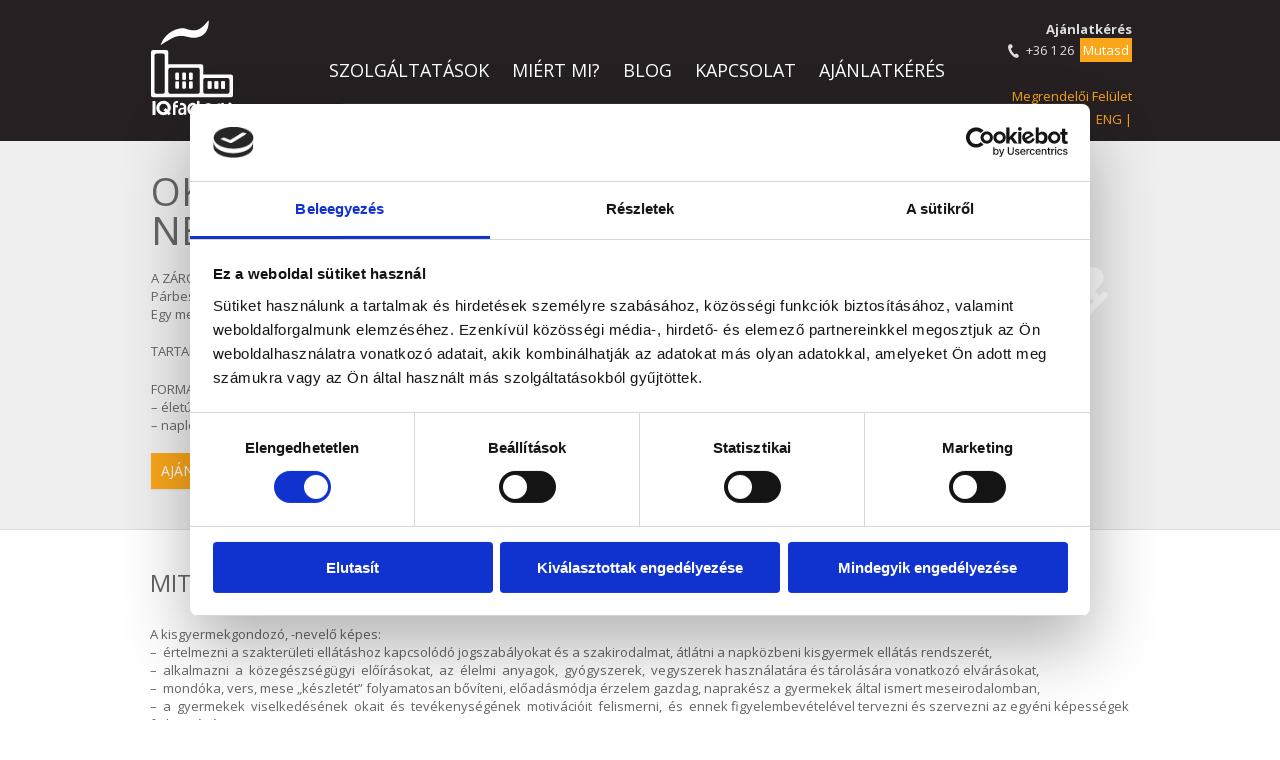

--- FILE ---
content_type: text/html; charset=UTF-8
request_url: https://iqfactory.hu/okj-kisgyermekgondozo-nevelo-zarodolgozat/
body_size: 17997
content:
<!doctype html>
<html lang="hu">
<head>
<meta charset="utf-8" />

<meta name="keywords" content="euroatlanti/euroatéantic, youth cooperation">

<!-- Template CSS -->
<link data-minify="1" href="https://iqfactory.hu/wp-content/cache/min/1/wp-content/themes/iqfactory2/style.css?ver=1765796302" data-rocket-async="style" as="style" onload="this.onload=null;this.rel='stylesheet'" onerror="this.removeAttribute('data-rocket-async')"  rel="preload" type="text/css" />
<link data-minify="1" href="https://iqfactory.hu/wp-content/cache/min/1/wp-content/themes/iqfactory2/css/font-awesome.min.css?ver=1765796302" data-rocket-async="style" as="style" onload="this.onload=null;this.rel='stylesheet'" onerror="this.removeAttribute('data-rocket-async')"  rel="preload" type="text/css" />
<link data-minify="1" rel="preload" href="https://iqfactory.hu/wp-content/cache/min/1/ajax/libs/animate.css/3.7.0/animate.css?ver=1765796302" data-rocket-async="style" as="style" onload="this.onload=null;this.rel='stylesheet'" onerror="this.removeAttribute('data-rocket-async')" >

<link rel="icon" type="image/png" href="https://iqfactory.hu/wp-content/themes/iqfactory2/images/favicon2.ico" />
<link href="https://iqfactory.hu/wp-content/themes/iqfactory2/images/apple-touch-icon.png" rel="apple-touch-icon" />
<link href="https://iqfactory.hu/wp-content/themes/iqfactory2/images/apple-touch-icon-76x76.png" rel="apple-touch-icon" sizes="76x76" />
<link href="https://iqfactory.hu/wp-content/themes/iqfactory2/images/apple-touch-icon-120x120.png" rel="apple-touch-icon" sizes="120x120" />
<link href="https://iqfactory.hu/wp-content/themes/iqfactory2/images/apple-touch-icon-152x152.png" rel="apple-touch-icon" sizes="152x152" />
<meta name="apple-mobile-web-app-title" content="IQfactory">

<meta http-equiv="X-UA-Compatible" content="IE=edge,chrome=1">
<meta name="viewport" content="width=device-width,initial-scale=1.0">

<meta name="facebook-domain-verification" content="pvkvfohwrauyz415yyqky8irqgwucj" />


<!--jQuery -->
<script type='text/javascript' src='https://ajax.googleapis.com/ajax/libs/jquery/1.10.2/jquery.min.js?ver=1.9.1'></script>

<!-- Accordion -->
<script src="https://iqfactory.hu/wp-content/themes/iqfactory2/js/jquery-ui-1.10.4.custom.min.js"></script>
<script>
$(function() {
	$( "#accordion" ).accordion({
		collapsible: true,
		active: false
	});
	$( "#accordion2" ).accordion({
		collapsible: true,
		active: false,
		heightStyle: "content"
	});
});
</script>

<!-- Fonts -->


<!-- multi select -->
<link data-minify="1" href="https://iqfactory.hu/wp-content/cache/min/1/wp-content/themes/iqfactory2/css/multi-select.css?ver=1765796302" data-rocket-async="style" as="style" onload="this.onload=null;this.rel='stylesheet'" onerror="this.removeAttribute('data-rocket-async')"  media="screen" rel="preload" type="text/css">
<script src="https://iqfactory.hu/wp-content/themes/iqfactory2/js/jquery.multi-select.js" type="text/javascript"></script>

<!--[if IE]>
<script src="http://html5shiv.googlecode.com/svn/trunk/html5.js"></script>
<![endif]-->


<!-- Facebook Pixel Code -->

<script>
!function(f,b,e,v,n,t,s){if(f.fbq)return;n=f.fbq=function(){n.callMethod?
n.callMethod.apply(n,arguments):n.queue.push(arguments)};if(!f._fbq)f._fbq=n;
n.push=n;n.loaded=!0;n.version='2.0';n.queue=[];t=b.createElement(e);t.async=!0;
t.src=v;s=b.getElementsByTagName(e)[0];s.parentNode.insertBefore(t,s)}(window,
document,'script','https://connect.facebook.net/en_US/fbevents.js');
fbq('init', '879916805374968'); // Insert your pixel ID here.
fbq('track', 'PageView');
</script>
<noscript><img height="1" width="1" style="display:none"
src="https://www.facebook.com/tr?id=879916805374968&ev=PageView&noscript=1"
/></noscript>
<!-- DO NOT MODIFY -->
<!-- End Facebook Pixel Code -->


<!-- WP Head -->
<script type="text/javascript" data-cookieconsent="ignore">
	window.dataLayer = window.dataLayer || [];

	function gtag() {
		dataLayer.push(arguments);
	}

	gtag("consent", "default", {
		ad_personalization: "denied",
		ad_storage: "denied",
		ad_user_data: "denied",
		analytics_storage: "denied",
		functionality_storage: "denied",
		personalization_storage: "denied",
		security_storage: "granted",
		wait_for_update: 500,
	});
	gtag("set", "ads_data_redaction", true);
	</script>
<script type="text/javascript" data-cookieconsent="ignore">
		(function (w, d, s, l, i) {
		w[l] = w[l] || [];
		w[l].push({'gtm.start': new Date().getTime(), event: 'gtm.js'});
		var f = d.getElementsByTagName(s)[0], j = d.createElement(s), dl = l !== 'dataLayer' ? '&l=' + l : '';
		j.async = true;
		j.src = 'https://www.googletagmanager.com/gtm.js?id=' + i + dl;
		f.parentNode.insertBefore(j, f);
	})(
		window,
		document,
		'script',
		'dataLayer',
		'GTM-W3N7ZSD'
	);
</script>
<script type="text/javascript"
		id="Cookiebot"
		src="https://consent.cookiebot.com/uc.js"
		data-implementation="wp"
		data-cbid="c931d3cd-1d15-4a81-abbf-166bfc94dbed"
						data-culture="HU"
				data-blockingmode="auto"
	></script>
<meta name='robots' content='index, follow, max-image-preview:large, max-snippet:-1, max-video-preview:-1' />
	<style>img:is([sizes="auto" i], [sizes^="auto," i]) { contain-intrinsic-size: 3000px 1500px }</style>
	
	<!-- This site is optimized with the Yoast SEO plugin v26.4 - https://yoast.com/wordpress/plugins/seo/ -->
	<title>Kisgyermekgondozó-, nevelő | OKJ-s szakdolgozat | IQfactory</title>
<link data-rocket-prefetch href="https://connect.facebook.net" rel="dns-prefetch">
<link data-rocket-prefetch href="https://cdn.taboola.com" rel="dns-prefetch">
<link data-rocket-prefetch href="https://www.googletagmanager.com" rel="dns-prefetch">
<link data-rocket-prefetch href="https://www.google-analytics.com" rel="dns-prefetch">
<link data-rocket-prefetch href="https://ajax.googleapis.com" rel="dns-prefetch">
<link data-rocket-prefetch href="https://consent.cookiebot.com" rel="dns-prefetch">
<link data-rocket-prefetch href="https://fonts.googleapis.com" rel="dns-prefetch">
<link data-rocket-prefetch href="https://front.optimonk.com" rel="dns-prefetch">
<link data-rocket-prefetch href="https://www.googleadservices.com" rel="dns-prefetch">
<link data-rocket-preload as="style" href="https://fonts.googleapis.com/css?family=Shadows%20Into%20Light%20Two%7COpen%20Sans%3A400%2C700%2C800%2C400italic&#038;subset=latin%2Clatin-ext&#038;display=swap" rel="preload">
<link href="https://fonts.googleapis.com/css?family=Shadows%20Into%20Light%20Two%7COpen%20Sans%3A400%2C700%2C800%2C400italic&#038;subset=latin%2Clatin-ext&#038;display=swap" media="print" onload="this.media=&#039;all&#039;" rel="stylesheet">
<noscript><link rel="stylesheet" href="https://fonts.googleapis.com/css?family=Shadows%20Into%20Light%20Two%7COpen%20Sans%3A400%2C700%2C800%2C400italic&#038;subset=latin%2Clatin-ext&#038;display=swap"></noscript>
<style id="rocket-critical-css">.header{background:#262022;color:#ddd;padding-bottom:1px}.logo a{padding:10px 0;display:block}.logo img{display:block}.header .mob-nav{display:none}.header-contact{text-align:right}.header .communicator{margin:0 0 5px}.header .lang a,.header .communicator a{color:#faa61a}.footer{background:#262022;color:#ccc}.footer a{color:#fff}.footer ul{margin:20px 0}.footer .unit li{list-style:none}.footer .unit li a{line-height:25px}.footer-bottom{background:rgba(0,0,0,.3)}.footer-bottom p{margin:20px 0}.footer-three{text-align:right}.page .inner{padding:30px 0}.mobile-only{display:none}@media screen and (max-width:980px){.header .one-of-six.header-contact{width:18.7%}.header .four-of-six{width:58.9%}.menu-iq-container .menu li a{padding:0 10px;font-size:13px}}@media screen and (max-width:650px){.nomobile{display:none}.mobile-only{display:block}.header .four-of-six{width:100%}.header .logo{width:48%;margin:0;display:inline-block}.header .logo img{max-width:50px;height:auto}.header .mob-nav{width:50%;display:inline-block}.header .one-of-six.header-contact{width:100%}.header-contact{text-align:left}.header .communicator{margin:0}.header .communicator,.header .lang{text-align:right}.menu ul li a{padding-top:10px!important;padding-bottom:10px!important}.footer-three{text-align:left}.footer ul{margin:0}.footer{padding-top:10px}.footer-bottom{padding:10px 0;margin-top:10px}h1.page-title{font-size:2rem}}*{margin:0;padding:0;position:relative;-webkit-box-sizing:border-box;-moz-box-sizing:border-box;box-sizing:border-box}body{overflow-y:scroll}.grid{margin-left:-3%;max-width:105%}.unit{display:inline-block;*display:inline;*zoom:1;vertical-align:top;margin-left:3%;margin-right:-.25em;*overflow:visible}.one-of-four{width:22.05%}.one-of-six{width:13.7%}.four-of-six{width:63.8%}@media screen and (max-width:650px){.grid{margin-left:0;max-width:none}.unit{width:auto;margin-left:0;display:block}}p,ul,h1{margin-bottom:30px;margin-bottom:1.5rem}h1{font-size:60px;font-size:3rem;line-height:1;font-weight:400;text-transform:uppercase}a{color:#2E70B1;text-decoration:none}a img{border:none}html{font-family:'Open Sans',Helvetica Neue,Helvetica,Arial,sans-serif;font-size:13px;color:#666}.inner{width:980px;max-width:90%;margin:0 auto}@media screen and (max-width:650px){.inner{width:90%}}.menu{display:block;margin:40px 0}.menu li{display:inline-block;position:relative;z-index:100}.menu li a{padding:0 20px;line-height:60px;display:block;color:#fff;text-transform:uppercase;font-size:18px}.menu ul{display:none;margin:0;padding:0;width:200px;position:absolute;left:0;background:#fff}.menu ul li{display:block;float:none;background:none;margin:0;padding:0}.menu ul li a{font-size:13px;line-height:20px;padding-top:15px;padding-bottom:15px;font-weight:400;display:block;color:#797979;border-left:3px solid #fff;background:#fff}.menu ul ul{left:200px;top:0}.mobile-menu{display:none;width:auto;padding:11px;color:#fff;text-transform:uppercase;font-weight:600;float:right;margin-top:20px}.mobile-menu:before{content:'';position:absolute;top:39%;left:-1em;width:1em;height:2px;background:#fff;-moz-box-shadow:0 4px 0 #fff,0 8px 0 #fff;-webkit-box-shadow:0 4px 0 #fff,0 8px 0 #fff;box-shadow:0 4px 0 #fff,0 8px 0 #fff}@media (max-width:650px){.menu{display:none}.mobile-menu{display:inline-block}nav{margin:0;background:none}.menu li{display:block;margin:0}.menu li a{background:#fff;color:#797979;border-top:1px solid #e0e0e0;border-left:3px solid #fff}.menu ul{display:block;position:relative;top:0;left:0;width:100%}.menu ul ul{left:0}}.lilphone{position:relative}.header-contact p.header-phone{line-height:18px;margin-bottom:25px;margin-top:15px}.phonebtn{display:inline-block;background:#faa61a;padding:3px;color:#fff;margin-left:3px}.phoneend{display:inline-block;padding:3px 0}.phonemsg{display:block;font-size:11px;line-height:14px;text-align:center;background:#393134;padding:3px;border-radius:3px;position:absolute;width:260px;left:-270px;top:-35px}.phonemsg:after{content:"";position:absolute;right:-4px;top:22px;display:inline-block;width:0;height:0;border-style:solid;border-width:4px 0 4px 4px;border-color:transparent transparent transparent #393134;line-height:0;_border-color:#000 #000 #000 #393134;_filter:progid:DXImageTransform.Microsoft.Chroma(color='#000000')}.header-contact{padding-top:5px}.header-contact .lilphone{background:url(https://iqfactory.hu/wp-content/themes/iqfactory2//images/phone-bg-sm.png) no-repeat 0 3px;padding-left:20px}.header-contact p{margin-bottom:5px}.header .lang{margin:0}.menu li.mobile-only{display:none}.menu li a{padding:0 10px}@media (max-width:767px){.menu{margin:0}.menu-iq-container .menu li a{line-height:40px}.menu-iq-container .menu ul li a{line-height:30px;padding-left:30px;padding-top:0!important;padding-bottom:0!important;background:url(https://iqfactory.hu/wp-content/themes/iqfactory2/images/sub-nav.png) no-repeat left center}.header-contact p.header-phone{width:130px;text-align:center;margin:0 auto;margin-top:-75px}.phonemsg{display:none}.header .communicator{display:none}.header .lang{display:none}.menu li.mobile-only{display:block}}ul{box-sizing:border-box}:root{--wp--preset--font-size--normal:16px;--wp--preset--font-size--huge:42px}</style><link rel="preload" data-rocket-preload as="image" href="https://iqfactory.hu/wp-content/uploads/2012/08/page-hazi.png" imagesrcset="https://iqfactory.hu/wp-content/uploads/2012/08/page-hazi.png 200w, https://iqfactory.hu/wp-content/uploads/2012/08/page-hazi-150x150.png 150w" imagesizes="(max-width: 200px) 100vw, 200px" fetchpriority="high">
	<meta name="description" content="Az OKJ-s szakdolgozattal kapcsolatos információk. A kisgyermekgondozó-, nevelő képzést elvégzők feladatai, munkái." />
	<link rel="canonical" href="https://iqfactory.hu/okj-kisgyermekgondozo-nevelo-zarodolgozat/" />
	<meta property="og:locale" content="hu_HU" />
	<meta property="og:type" content="article" />
	<meta property="og:title" content="Kisgyermekgondozó-, nevelő | OKJ-s szakdolgozat | IQfactory" />
	<meta property="og:description" content="Az OKJ-s szakdolgozattal kapcsolatos információk. A kisgyermekgondozó-, nevelő képzést elvégzők feladatai, munkái." />
	<meta property="og:url" content="https://iqfactory.hu/okj-kisgyermekgondozo-nevelo-zarodolgozat/" />
	<meta property="og:site_name" content="IQfactory Szakdolgozat írás, dolgozat írás" />
	<meta property="article:modified_time" content="2015-03-26T14:16:54+00:00" />
	<meta property="og:image" content="https://iqfactory.hu/wp-content/uploads/2012/08/page-hazi.png" />
	<meta property="og:image:width" content="200" />
	<meta property="og:image:height" content="200" />
	<meta property="og:image:type" content="image/png" />
	<meta name="twitter:label1" content="Becsült olvasási idő" />
	<meta name="twitter:data1" content="3 perc" />
	<script type="application/ld+json" class="yoast-schema-graph">{"@context":"https://schema.org","@graph":[{"@type":"WebPage","@id":"https://iqfactory.hu/okj-kisgyermekgondozo-nevelo-zarodolgozat/","url":"https://iqfactory.hu/okj-kisgyermekgondozo-nevelo-zarodolgozat/","name":"Kisgyermekgondozó-, nevelő | OKJ-s szakdolgozat | IQfactory","isPartOf":{"@id":"https://iqfactory.hu/#website"},"primaryImageOfPage":{"@id":"https://iqfactory.hu/okj-kisgyermekgondozo-nevelo-zarodolgozat/#primaryimage"},"image":{"@id":"https://iqfactory.hu/okj-kisgyermekgondozo-nevelo-zarodolgozat/#primaryimage"},"thumbnailUrl":"https://iqfactory.hu/wp-content/uploads/2012/08/page-hazi.png","datePublished":"2015-02-11T15:33:50+00:00","dateModified":"2015-03-26T14:16:54+00:00","description":"Az OKJ-s szakdolgozattal kapcsolatos információk. A kisgyermekgondozó-, nevelő képzést elvégzők feladatai, munkái.","inLanguage":"hu","potentialAction":[{"@type":"ReadAction","target":["https://iqfactory.hu/okj-kisgyermekgondozo-nevelo-zarodolgozat/"]}]},{"@type":"ImageObject","inLanguage":"hu","@id":"https://iqfactory.hu/okj-kisgyermekgondozo-nevelo-zarodolgozat/#primaryimage","url":"https://iqfactory.hu/wp-content/uploads/2012/08/page-hazi.png","contentUrl":"https://iqfactory.hu/wp-content/uploads/2012/08/page-hazi.png","width":200,"height":200},{"@type":"WebSite","@id":"https://iqfactory.hu/#website","url":"https://iqfactory.hu/","name":"IQfactory Szakdolgozat írás, dolgozat írás","description":"Dolgozat Írás, Szakdolgozat Írás, Disszertáció","potentialAction":[{"@type":"SearchAction","target":{"@type":"EntryPoint","urlTemplate":"https://iqfactory.hu/?s={search_term_string}"},"query-input":{"@type":"PropertyValueSpecification","valueRequired":true,"valueName":"search_term_string"}}],"inLanguage":"hu"}]}</script>
	<!-- / Yoast SEO plugin. -->


<link href='https://fonts.gstatic.com' crossorigin rel='preconnect' />
<link data-minify="1" rel='preload'  href='https://iqfactory.hu/wp-content/cache/min/1/wp-content/plugins/testimonials-widget/includes/libraries/testimonials-widget/includes/libraries/bxslider-4/dist/jquery.bxslider.css?ver=1765796302' data-rocket-async="style" as="style" onload="this.onload=null;this.rel='stylesheet'" onerror="this.removeAttribute('data-rocket-async')"  type='text/css' media='all' />
<link data-minify="1" rel='preload'  href='https://iqfactory.hu/wp-content/cache/min/1/wp-content/plugins/testimonials-widget/includes/libraries/testimonials-widget/assets/css/testimonials-widget.css?ver=1765796302' data-rocket-async="style" as="style" onload="this.onload=null;this.rel='stylesheet'" onerror="this.removeAttribute('data-rocket-async')"  type='text/css' media='all' />
<link data-minify="1" rel='preload'  href='https://iqfactory.hu/wp-content/cache/min/1/wp-content/plugins/testimonials-widget/assets/css/testimonials-widget-premium.css?ver=1765796302' data-rocket-async="style" as="style" onload="this.onload=null;this.rel='stylesheet'" onerror="this.removeAttribute('data-rocket-async')"  type='text/css' media='all' />
<style id='wp-emoji-styles-inline-css' type='text/css'>

	img.wp-smiley, img.emoji {
		display: inline !important;
		border: none !important;
		box-shadow: none !important;
		height: 1em !important;
		width: 1em !important;
		margin: 0 0.07em !important;
		vertical-align: -0.1em !important;
		background: none !important;
		padding: 0 !important;
	}
</style>
<link rel='preload'  href='https://iqfactory.hu/wp-includes/css/dist/block-library/style.min.css?ver=a6c3425e84dd35fc9bb05a697bd61923' data-rocket-async="style" as="style" onload="this.onload=null;this.rel='stylesheet'" onerror="this.removeAttribute('data-rocket-async')"  type='text/css' media='all' />
<style id='classic-theme-styles-inline-css' type='text/css'>
/*! This file is auto-generated */
.wp-block-button__link{color:#fff;background-color:#32373c;border-radius:9999px;box-shadow:none;text-decoration:none;padding:calc(.667em + 2px) calc(1.333em + 2px);font-size:1.125em}.wp-block-file__button{background:#32373c;color:#fff;text-decoration:none}
</style>
<style id='global-styles-inline-css' type='text/css'>
:root{--wp--preset--aspect-ratio--square: 1;--wp--preset--aspect-ratio--4-3: 4/3;--wp--preset--aspect-ratio--3-4: 3/4;--wp--preset--aspect-ratio--3-2: 3/2;--wp--preset--aspect-ratio--2-3: 2/3;--wp--preset--aspect-ratio--16-9: 16/9;--wp--preset--aspect-ratio--9-16: 9/16;--wp--preset--color--black: #000000;--wp--preset--color--cyan-bluish-gray: #abb8c3;--wp--preset--color--white: #ffffff;--wp--preset--color--pale-pink: #f78da7;--wp--preset--color--vivid-red: #cf2e2e;--wp--preset--color--luminous-vivid-orange: #ff6900;--wp--preset--color--luminous-vivid-amber: #fcb900;--wp--preset--color--light-green-cyan: #7bdcb5;--wp--preset--color--vivid-green-cyan: #00d084;--wp--preset--color--pale-cyan-blue: #8ed1fc;--wp--preset--color--vivid-cyan-blue: #0693e3;--wp--preset--color--vivid-purple: #9b51e0;--wp--preset--gradient--vivid-cyan-blue-to-vivid-purple: linear-gradient(135deg,rgba(6,147,227,1) 0%,rgb(155,81,224) 100%);--wp--preset--gradient--light-green-cyan-to-vivid-green-cyan: linear-gradient(135deg,rgb(122,220,180) 0%,rgb(0,208,130) 100%);--wp--preset--gradient--luminous-vivid-amber-to-luminous-vivid-orange: linear-gradient(135deg,rgba(252,185,0,1) 0%,rgba(255,105,0,1) 100%);--wp--preset--gradient--luminous-vivid-orange-to-vivid-red: linear-gradient(135deg,rgba(255,105,0,1) 0%,rgb(207,46,46) 100%);--wp--preset--gradient--very-light-gray-to-cyan-bluish-gray: linear-gradient(135deg,rgb(238,238,238) 0%,rgb(169,184,195) 100%);--wp--preset--gradient--cool-to-warm-spectrum: linear-gradient(135deg,rgb(74,234,220) 0%,rgb(151,120,209) 20%,rgb(207,42,186) 40%,rgb(238,44,130) 60%,rgb(251,105,98) 80%,rgb(254,248,76) 100%);--wp--preset--gradient--blush-light-purple: linear-gradient(135deg,rgb(255,206,236) 0%,rgb(152,150,240) 100%);--wp--preset--gradient--blush-bordeaux: linear-gradient(135deg,rgb(254,205,165) 0%,rgb(254,45,45) 50%,rgb(107,0,62) 100%);--wp--preset--gradient--luminous-dusk: linear-gradient(135deg,rgb(255,203,112) 0%,rgb(199,81,192) 50%,rgb(65,88,208) 100%);--wp--preset--gradient--pale-ocean: linear-gradient(135deg,rgb(255,245,203) 0%,rgb(182,227,212) 50%,rgb(51,167,181) 100%);--wp--preset--gradient--electric-grass: linear-gradient(135deg,rgb(202,248,128) 0%,rgb(113,206,126) 100%);--wp--preset--gradient--midnight: linear-gradient(135deg,rgb(2,3,129) 0%,rgb(40,116,252) 100%);--wp--preset--font-size--small: 13px;--wp--preset--font-size--medium: 20px;--wp--preset--font-size--large: 36px;--wp--preset--font-size--x-large: 42px;--wp--preset--spacing--20: 0.44rem;--wp--preset--spacing--30: 0.67rem;--wp--preset--spacing--40: 1rem;--wp--preset--spacing--50: 1.5rem;--wp--preset--spacing--60: 2.25rem;--wp--preset--spacing--70: 3.38rem;--wp--preset--spacing--80: 5.06rem;--wp--preset--shadow--natural: 6px 6px 9px rgba(0, 0, 0, 0.2);--wp--preset--shadow--deep: 12px 12px 50px rgba(0, 0, 0, 0.4);--wp--preset--shadow--sharp: 6px 6px 0px rgba(0, 0, 0, 0.2);--wp--preset--shadow--outlined: 6px 6px 0px -3px rgba(255, 255, 255, 1), 6px 6px rgba(0, 0, 0, 1);--wp--preset--shadow--crisp: 6px 6px 0px rgba(0, 0, 0, 1);}:where(.is-layout-flex){gap: 0.5em;}:where(.is-layout-grid){gap: 0.5em;}body .is-layout-flex{display: flex;}.is-layout-flex{flex-wrap: wrap;align-items: center;}.is-layout-flex > :is(*, div){margin: 0;}body .is-layout-grid{display: grid;}.is-layout-grid > :is(*, div){margin: 0;}:where(.wp-block-columns.is-layout-flex){gap: 2em;}:where(.wp-block-columns.is-layout-grid){gap: 2em;}:where(.wp-block-post-template.is-layout-flex){gap: 1.25em;}:where(.wp-block-post-template.is-layout-grid){gap: 1.25em;}.has-black-color{color: var(--wp--preset--color--black) !important;}.has-cyan-bluish-gray-color{color: var(--wp--preset--color--cyan-bluish-gray) !important;}.has-white-color{color: var(--wp--preset--color--white) !important;}.has-pale-pink-color{color: var(--wp--preset--color--pale-pink) !important;}.has-vivid-red-color{color: var(--wp--preset--color--vivid-red) !important;}.has-luminous-vivid-orange-color{color: var(--wp--preset--color--luminous-vivid-orange) !important;}.has-luminous-vivid-amber-color{color: var(--wp--preset--color--luminous-vivid-amber) !important;}.has-light-green-cyan-color{color: var(--wp--preset--color--light-green-cyan) !important;}.has-vivid-green-cyan-color{color: var(--wp--preset--color--vivid-green-cyan) !important;}.has-pale-cyan-blue-color{color: var(--wp--preset--color--pale-cyan-blue) !important;}.has-vivid-cyan-blue-color{color: var(--wp--preset--color--vivid-cyan-blue) !important;}.has-vivid-purple-color{color: var(--wp--preset--color--vivid-purple) !important;}.has-black-background-color{background-color: var(--wp--preset--color--black) !important;}.has-cyan-bluish-gray-background-color{background-color: var(--wp--preset--color--cyan-bluish-gray) !important;}.has-white-background-color{background-color: var(--wp--preset--color--white) !important;}.has-pale-pink-background-color{background-color: var(--wp--preset--color--pale-pink) !important;}.has-vivid-red-background-color{background-color: var(--wp--preset--color--vivid-red) !important;}.has-luminous-vivid-orange-background-color{background-color: var(--wp--preset--color--luminous-vivid-orange) !important;}.has-luminous-vivid-amber-background-color{background-color: var(--wp--preset--color--luminous-vivid-amber) !important;}.has-light-green-cyan-background-color{background-color: var(--wp--preset--color--light-green-cyan) !important;}.has-vivid-green-cyan-background-color{background-color: var(--wp--preset--color--vivid-green-cyan) !important;}.has-pale-cyan-blue-background-color{background-color: var(--wp--preset--color--pale-cyan-blue) !important;}.has-vivid-cyan-blue-background-color{background-color: var(--wp--preset--color--vivid-cyan-blue) !important;}.has-vivid-purple-background-color{background-color: var(--wp--preset--color--vivid-purple) !important;}.has-black-border-color{border-color: var(--wp--preset--color--black) !important;}.has-cyan-bluish-gray-border-color{border-color: var(--wp--preset--color--cyan-bluish-gray) !important;}.has-white-border-color{border-color: var(--wp--preset--color--white) !important;}.has-pale-pink-border-color{border-color: var(--wp--preset--color--pale-pink) !important;}.has-vivid-red-border-color{border-color: var(--wp--preset--color--vivid-red) !important;}.has-luminous-vivid-orange-border-color{border-color: var(--wp--preset--color--luminous-vivid-orange) !important;}.has-luminous-vivid-amber-border-color{border-color: var(--wp--preset--color--luminous-vivid-amber) !important;}.has-light-green-cyan-border-color{border-color: var(--wp--preset--color--light-green-cyan) !important;}.has-vivid-green-cyan-border-color{border-color: var(--wp--preset--color--vivid-green-cyan) !important;}.has-pale-cyan-blue-border-color{border-color: var(--wp--preset--color--pale-cyan-blue) !important;}.has-vivid-cyan-blue-border-color{border-color: var(--wp--preset--color--vivid-cyan-blue) !important;}.has-vivid-purple-border-color{border-color: var(--wp--preset--color--vivid-purple) !important;}.has-vivid-cyan-blue-to-vivid-purple-gradient-background{background: var(--wp--preset--gradient--vivid-cyan-blue-to-vivid-purple) !important;}.has-light-green-cyan-to-vivid-green-cyan-gradient-background{background: var(--wp--preset--gradient--light-green-cyan-to-vivid-green-cyan) !important;}.has-luminous-vivid-amber-to-luminous-vivid-orange-gradient-background{background: var(--wp--preset--gradient--luminous-vivid-amber-to-luminous-vivid-orange) !important;}.has-luminous-vivid-orange-to-vivid-red-gradient-background{background: var(--wp--preset--gradient--luminous-vivid-orange-to-vivid-red) !important;}.has-very-light-gray-to-cyan-bluish-gray-gradient-background{background: var(--wp--preset--gradient--very-light-gray-to-cyan-bluish-gray) !important;}.has-cool-to-warm-spectrum-gradient-background{background: var(--wp--preset--gradient--cool-to-warm-spectrum) !important;}.has-blush-light-purple-gradient-background{background: var(--wp--preset--gradient--blush-light-purple) !important;}.has-blush-bordeaux-gradient-background{background: var(--wp--preset--gradient--blush-bordeaux) !important;}.has-luminous-dusk-gradient-background{background: var(--wp--preset--gradient--luminous-dusk) !important;}.has-pale-ocean-gradient-background{background: var(--wp--preset--gradient--pale-ocean) !important;}.has-electric-grass-gradient-background{background: var(--wp--preset--gradient--electric-grass) !important;}.has-midnight-gradient-background{background: var(--wp--preset--gradient--midnight) !important;}.has-small-font-size{font-size: var(--wp--preset--font-size--small) !important;}.has-medium-font-size{font-size: var(--wp--preset--font-size--medium) !important;}.has-large-font-size{font-size: var(--wp--preset--font-size--large) !important;}.has-x-large-font-size{font-size: var(--wp--preset--font-size--x-large) !important;}
:where(.wp-block-post-template.is-layout-flex){gap: 1.25em;}:where(.wp-block-post-template.is-layout-grid){gap: 1.25em;}
:where(.wp-block-columns.is-layout-flex){gap: 2em;}:where(.wp-block-columns.is-layout-grid){gap: 2em;}
:root :where(.wp-block-pullquote){font-size: 1.5em;line-height: 1.6;}
</style>
<link data-minify="1" rel='preload'  href='https://iqfactory.hu/wp-content/cache/min/1/wp-content/plugins/contact-form-7/includes/css/styles.css?ver=1765796302' data-rocket-async="style" as="style" onload="this.onload=null;this.rel='stylesheet'" onerror="this.removeAttribute('data-rocket-async')"  type='text/css' media='all' />
<link data-minify="1" rel='preload'  href='https://iqfactory.hu/wp-content/cache/min/1/wp-content/plugins/wpcf7-redirect/build/assets/frontend-script.css?ver=1765796302' data-rocket-async="style" as="style" onload="this.onload=null;this.rel='stylesheet'" onerror="this.removeAttribute('data-rocket-async')"  type='text/css' media='all' />
<script type="text/javascript" src="https://iqfactory.hu/wp-includes/js/jquery/jquery.min.js?ver=3.7.1" id="jquery-core-js"></script>
<script type="text/javascript" src="https://iqfactory.hu/wp-includes/js/jquery/jquery-migrate.min.js?ver=3.4.1" id="jquery-migrate-js"></script>
<link rel="https://api.w.org/" href="https://iqfactory.hu/wp-json/" /><link rel="alternate" title="JSON" type="application/json" href="https://iqfactory.hu/wp-json/wp/v2/pages/2444" /><link rel="EditURI" type="application/rsd+xml" title="RSD" href="https://iqfactory.hu/xmlrpc.php?rsd" />

<link rel='shortlink' href='https://iqfactory.hu/?p=2444' />
<link rel="alternate" title="oEmbed (JSON)" type="application/json+oembed" href="https://iqfactory.hu/wp-json/oembed/1.0/embed?url=https%3A%2F%2Fiqfactory.hu%2Fokj-kisgyermekgondozo-nevelo-zarodolgozat%2F" />
<link rel="alternate" title="oEmbed (XML)" type="text/xml+oembed" href="https://iqfactory.hu/wp-json/oembed/1.0/embed?url=https%3A%2F%2Fiqfactory.hu%2Fokj-kisgyermekgondozo-nevelo-zarodolgozat%2F&#038;format=xml" />
<script type="text/javascript">
(function(url){
	if(/(?:Chrome\/26\.0\.1410\.63 Safari\/537\.31|WordfenceTestMonBot)/.test(navigator.userAgent)){ return; }
	var addEvent = function(evt, handler) {
		if (window.addEventListener) {
			document.addEventListener(evt, handler, false);
		} else if (window.attachEvent) {
			document.attachEvent('on' + evt, handler);
		}
	};
	var removeEvent = function(evt, handler) {
		if (window.removeEventListener) {
			document.removeEventListener(evt, handler, false);
		} else if (window.detachEvent) {
			document.detachEvent('on' + evt, handler);
		}
	};
	var evts = 'contextmenu dblclick drag dragend dragenter dragleave dragover dragstart drop keydown keypress keyup mousedown mousemove mouseout mouseover mouseup mousewheel scroll'.split(' ');
	var logHuman = function() {
		if (window.wfLogHumanRan) { return; }
		window.wfLogHumanRan = true;
		var wfscr = document.createElement('script');
		wfscr.type = 'text/javascript';
		wfscr.async = true;
		wfscr.src = url + '&r=' + Math.random();
		(document.getElementsByTagName('head')[0]||document.getElementsByTagName('body')[0]).appendChild(wfscr);
		for (var i = 0; i < evts.length; i++) {
			removeEvent(evts[i], logHuman);
		}
	};
	for (var i = 0; i < evts.length; i++) {
		addEvent(evts[i], logHuman);
	}
})('//iqfactory.hu/?wordfence_lh=1&hid=05CE23D52929FE7887C67C0912BC3D74');
</script><noscript><style id="rocket-lazyload-nojs-css">.rll-youtube-player, [data-lazy-src]{display:none !important;}</style></noscript><script>
/*! loadCSS rel=preload polyfill. [c]2017 Filament Group, Inc. MIT License */
(function(w){"use strict";if(!w.loadCSS){w.loadCSS=function(){}}
var rp=loadCSS.relpreload={};rp.support=(function(){var ret;try{ret=w.document.createElement("link").relList.supports("preload")}catch(e){ret=!1}
return function(){return ret}})();rp.bindMediaToggle=function(link){var finalMedia=link.media||"all";function enableStylesheet(){link.media=finalMedia}
if(link.addEventListener){link.addEventListener("load",enableStylesheet)}else if(link.attachEvent){link.attachEvent("onload",enableStylesheet)}
setTimeout(function(){link.rel="stylesheet";link.media="only x"});setTimeout(enableStylesheet,3000)};rp.poly=function(){if(rp.support()){return}
var links=w.document.getElementsByTagName("link");for(var i=0;i<links.length;i++){var link=links[i];if(link.rel==="preload"&&link.getAttribute("as")==="style"&&!link.getAttribute("data-loadcss")){link.setAttribute("data-loadcss",!0);rp.bindMediaToggle(link)}}};if(!rp.support()){rp.poly();var run=w.setInterval(rp.poly,500);if(w.addEventListener){w.addEventListener("load",function(){rp.poly();w.clearInterval(run)})}else if(w.attachEvent){w.attachEvent("onload",function(){rp.poly();w.clearInterval(run)})}}
if(typeof exports!=="undefined"){exports.loadCSS=loadCSS}
else{w.loadCSS=loadCSS}}(typeof global!=="undefined"?global:this))
</script>

<!-- Google Analytics -->
<script>
  (function(i,s,o,g,r,a,m){i['GoogleAnalyticsObject']=r;i[r]=i[r]||function(){
  (i[r].q=i[r].q||[]).push(arguments)},i[r].l=1*new Date();a=s.createElement(o),
  m=s.getElementsByTagName(o)[0];a.async=1;a.src=g;m.parentNode.insertBefore(a,m)
  })(window,document,'script','//www.google-analytics.com/analytics.js','ga');
 
  ga('create', 'UA-34917655-1', 'auto');
  ga('require', 'displayfeatures');
  ga('send', 'pageview');
ga('set', 'anonymizeIp', true);
 
</script>
	
	<!-- Google Tag Manager -->
<script>(function(w,d,s,l,i){w[l]=w[l]||[];w[l].push({'gtm.start':
new Date().getTime(),event:'gtm.js'});var f=d.getElementsByTagName(s)[0],
j=d.createElement(s),dl=l!='dataLayer'?'&l='+l:'';j.async=true;j.src=
'https://www.googletagmanager.com/gtm.js?id='+i+dl;f.parentNode.insertBefore(j,f);
})(window,document,'script','dataLayer','GTM-W3N7ZSD');</script>
<!-- End Google Tag Manager -->
	
<meta name="generator" content="WP Rocket 3.20.1.2" data-wpr-features="wpr_async_css wpr_lazyload_images wpr_lazyload_iframes wpr_preconnect_external_domains wpr_oci wpr_minify_css wpr_desktop" /></head>
<body>
	
	<!-- Google Tag Manager (noscript) -->
<noscript><iframe src="https://www.googletagmanager.com/ns.html?id=GTM-W3N7ZSD"
height="0" width="0" style="display:none;visibility:hidden"></iframe></noscript>
<!-- End Google Tag Manager (noscript) -->
	
<!-- Google Tag Manager -->
<noscript><iframe src="//www.googletagmanager.com/ns.html?id=GTM-MBL3N7"
height="0" width="0" style="display:none;visibility:hidden"></iframe></noscript>
<script>(function(w,d,s,l,i){w[l]=w[l]||[];w[l].push({'gtm.start':
new Date().getTime(),event:'gtm.js'});var f=d.getElementsByTagName(s)[0],
j=d.createElement(s),dl=l!='dataLayer'?'&l='+l:'';j.async=true;j.src=
'//www.googletagmanager.com/gtm.js?id='+i+dl;f.parentNode.insertBefore(j,f);
})(window,document,'script','dataLayer','GTM-MBL3N7');</script>
<!-- End Google Tag Manager -->

<div  id="fb-root"></div>
<script>(function(d, s, id) {
  var js, fjs = d.getElementsByTagName(s)[0];
  if (d.getElementById(id)) return;
  js = d.createElement(s); js.id = id;
  js.src = "//connect.facebook.net/hu_HU/sdk.js#xfbml=1&appId=283494231667032&version=v2.0";
  fjs.parentNode.insertBefore(js, fjs);
}(document, 'script', 'facebook-jssdk'));</script>


<section  class="header">
	<div  class="inner">
		<div  class="grid">
			<div class="unit one-of-six logo">
								<a href="https://iqfactory.hu/" title="IQfactory Szakdolgozat írás, dolgozat írás"><img src="https://iqfactory.hu/wp-content/themes/iqfactory2/images/logo.svg" alt="IQfactory" width="82" height="100"></a>
							</div>
			<div class="mob-nav">
				<a id="touch-menu" class="mobile-menu" href="#">Menu</a>
			</div>
			<div class="unit four-of-six">
				<nav>
					<div class="menu-iq-container"><ul id="menu-iq" class="menu"><li id="menu-item-5210" class="mobile-only menu-item menu-item-type-custom menu-item-object-custom menu-item-5210"><a href="https://iqfactory.hu/talker/">Megrendelői Felület</a></li>
<li id="menu-item-150" class="nomobilenav menu-item menu-item-type-custom menu-item-object-custom menu-item-has-children menu-item-150"><a href="#">Szolgáltatások</a>
<ul class="sub-menu">
	<li id="menu-item-1445" class="nomobilenav menu-item menu-item-type-custom menu-item-object-custom menu-item-has-children menu-item-1445"><a href="#">Szakdolgozat</a>
	<ul class="sub-menu">
		<li id="menu-item-1340" class="menu-item menu-item-type-post_type menu-item-object-page menu-item-1340"><a href="https://iqfactory.hu/szakdolgozat-iras/">Szakdolgozat (teljes)</a></li>
		<li id="menu-item-1343" class="menu-item menu-item-type-post_type menu-item-object-page menu-item-1343"><a href="https://iqfactory.hu/szakdolgozat-iras-reszleges/">Szakdolgozat (részleges)</a></li>
		<li id="menu-item-1405" class="menu-item menu-item-type-post_type menu-item-object-page menu-item-1405"><a href="https://iqfactory.hu/javitas-lektoralas/">Javítás és lektorálás</a></li>
	</ul>
</li>
	<li id="menu-item-1408" class="menu-item menu-item-type-post_type menu-item-object-page menu-item-1408"><a href="https://iqfactory.hu/szolgaltatasok/hazi-dolgozat-iras/">Házi dolgozat</a></li>
	<li id="menu-item-2650" class="menu-item menu-item-type-post_type menu-item-object-page menu-item-2650"><a href="https://iqfactory.hu/szakdolgozat-konzultacio/">Konzultáció</a></li>
	<li id="menu-item-2237" class="menu-item menu-item-type-post_type menu-item-object-page menu-item-2237"><a href="https://iqfactory.hu/okj-szakkepzesek/">OKJ záródolgozatok</a></li>
	<li id="menu-item-1344" class="menu-item menu-item-type-post_type menu-item-object-page menu-item-1344"><a href="https://iqfactory.hu/pedagogus-portfolio/">Pedagógus Portfólió 2022</a></li>
	<li id="menu-item-1356" class="menu-item menu-item-type-post_type menu-item-object-page menu-item-1356"><a href="https://iqfactory.hu/programozas/">Programozás</a></li>
	<li id="menu-item-1447" class="menu-item menu-item-type-custom menu-item-object-custom menu-item-has-children menu-item-1447"><a href="#">Egyéb</a>
	<ul class="sub-menu">
		<li id="menu-item-1355" class="menu-item menu-item-type-post_type menu-item-object-page menu-item-1355"><a href="https://iqfactory.hu/prezentacio/">Prezentációk</a></li>
		<li id="menu-item-1354" class="menu-item menu-item-type-post_type menu-item-object-page menu-item-1354"><a href="https://iqfactory.hu/statisztikai-elemzes/">Statisztikai elemzés</a></li>
		<li id="menu-item-1353" class="menu-item menu-item-type-post_type menu-item-object-page menu-item-1353"><a href="https://iqfactory.hu/vizsgatetelek/">Vizsgatételek</a></li>
	</ul>
</li>
</ul>
</li>
<li id="menu-item-154" class="menu-item menu-item-type-post_type menu-item-object-page menu-item-has-children menu-item-154"><a href="https://iqfactory.hu/miert-mi/">Miért mi?</a>
<ul class="sub-menu">
	<li id="menu-item-6183" class="menu-item menu-item-type-post_type menu-item-object-page menu-item-6183"><a href="https://iqfactory.hu/iroink/">Íróink</a></li>
	<li id="menu-item-6184" class="menu-item menu-item-type-post_type menu-item-object-page menu-item-6184"><a href="https://iqfactory.hu/garanciaink/">Garanciáink</a></li>
	<li id="menu-item-6185" class="menu-item menu-item-type-post_type menu-item-object-page menu-item-6185"><a href="https://iqfactory.hu/szolgaltatas-es-arazas/">Szolgáltatás és árazás</a></li>
	<li id="menu-item-6187" class="menu-item menu-item-type-post_type menu-item-object-page menu-item-6187"><a href="https://iqfactory.hu/kapcsolattartas/">Kapcsolattartás</a></li>
	<li id="menu-item-6186" class="menu-item menu-item-type-post_type menu-item-object-page menu-item-6186"><a href="https://iqfactory.hu/adatvedelem/">Adatvédelem</a></li>
	<li id="menu-item-1888" class="menu-item menu-item-type-post_type menu-item-object-page menu-item-1888"><a href="https://iqfactory.hu/gyik/">Gyakori kérdések</a></li>
	<li id="menu-item-2177" class="menu-item menu-item-type-post_type menu-item-object-page menu-item-2177"><a href="https://iqfactory.hu/rolunk-mondtak/">Rólunk mondták</a></li>
</ul>
</li>
<li id="menu-item-2030" class="menu-item menu-item-type-post_type menu-item-object-page menu-item-2030"><a href="https://iqfactory.hu/blog/">Blog</a></li>
<li id="menu-item-1439" class="menu-item menu-item-type-post_type menu-item-object-page menu-item-has-children menu-item-1439"><a href="https://iqfactory.hu/kapcsolat/">Kapcsolat</a>
<ul class="sub-menu">
	<li id="menu-item-6015" class="menu-item menu-item-type-post_type menu-item-object-page menu-item-6015"><a href="https://iqfactory.hu/kapcsolat/">Kérdésed van?</a></li>
	<li id="menu-item-6012" class="menu-item menu-item-type-post_type menu-item-object-page menu-item-6012"><a href="https://iqfactory.hu/dolgozz-velunk/">Dolgozz velünk</a></li>
</ul>
</li>
<li id="menu-item-1756" class="menu-item menu-item-type-post_type menu-item-object-page menu-item-1756"><a href="https://iqfactory.hu/ajanlatkeres/">Ajánlatkérés</a></li>
</ul></div>				</nav>
			</div>
			<div class="unit one-of-six header-contact">
				<p class="header-phone"><b>Ajánlatkérés </b><br>
				<span class="lilphone">
					+36 1 26<span id="phoneend" class="phoneend" style="display: none;">6 0997</span>
					<span id="phonebtn" class="phonebtn">Mutasd</span>
					<span id="phonemsg" class="phonemsg" style="display: none;">Ezen a telefonszámon csak új ajánlatkérésekkel kapcsolatban tudunk segíteni. <br>H-P: 9-19, Sz: 10-18, V: Zárva</span>
				</span>
				</p>
								<p class="communicator"><a href="https://iqfactory.hu/talker/">Megrendelői Felület</a></p>
				<p class="lang">
					<a href="http://iqfactory.co.uk/">| ENG |</a> 
					<a href="https://www.youtube.com/watch?v=qyjxD1fBN7U/"></a>
				</p>
				<div class="clearfix"></div>
			</div>
		</div>
	</div>
</section>

<style>

.lilphone {
	position: relative;
}

.header-contact p.header-phone {
	line-height: 18px;
	margin-bottom: 25px;
	margin-top: 15px;
}

.phonebtn {
	display: inline-block;
	background: #faa61a;
	padding: 3px;
	color: #fff;
	cursor: pointer;
	margin-left: 3px;
}

.phoneend {
	display: inline-block;
	padding: 3px 0;
}

.phonemsg {
	display: block;
	font-size: 11px;
	line-height: 14px;
	text-align: center;
	background: #393134;
	padding: 3px;
	border-radius: 3px;
	position: absolute;
	width: 260px;
	left: -270px;
	top: -35px;
}

.phonemsg:after {
	content: "";
	position: absolute;
	right: -4px;
	top: 22px;
    display: inline-block;
    width: 0;
    height: 0;
    border-style: solid;
    border-width: 4px 0 4px 4px;
    border-color: transparent transparent transparent #393134;
    line-height: 0;
    _border-color: #000000 #000000 #000000 #393134;
    _filter: progid:DXImageTransform.Microsoft.Chroma(color='#000000');
}

.header-contact {
	padding-top: 5px;
}

.header-contact .lilphone {
	background: url(https://iqfactory.hu/wp-content/themes/iqfactory2/images/phone-bg-sm.png) no-repeat 0 3px;
	padding-left: 20px;
}

.header-contact p {
	margin-bottom: 5px;
}

.logo a {
	padding: 20px 0;
}

.header .lang {
	margin: 0;
}

.header .phone {
	margin-top: 0;
}

.menu li.mobile-only {
	display: none;
}

.menu li a {
	padding: 0 10px;
}

@media (max-width: 767px) {
	.menu {
		margin: 0;
	}
	.menu-iq-container .menu li a {
		line-height: 40px;
	}
	.menu-iq-container .menu ul li a {
		line-height: 30px;
		padding-left: 30px;
		padding-top: 0 !important;
		padding-bottom: 0 !important;
		background: url(https://iqfactory.hu/wp-content/themes/iqfactory2/images/sub-nav.png) no-repeat left center;
	}
	.header-contact p.header-phone {
		width: 130px;
		text-align: center;
		margin: 0 auto;
		margin-top: -75px;
	}
	.phonemsg {
		display: none;
	}
	.header .communicator {
		display: none;
	}
	.header .lang {
		display: none;
	}
	.menu li.mobile-only {
		display: block;
	}
}

.highlight-image img {
	width: 120px;
	height: auto;
}

.home-quote {
	margin-bottom: 15px;
}

.home-boxes .one-of-three {
	min-height: 370px;
}

.home-boxes h2 {
	font-size: 18px;
	line-height: 24px;
}
input[type="date"] {
	font-family: 'Open Sans', Arial, sans-serif;
	font-size: 14px;
	width: 100%;
	background: #fff;
	border: 1px solid rgba(0,0,0,.15);
	display: block;
	padding: 0 8px;
	margin-bottom: 10px;
	-webkit-appearance: none;
}

input[type="text"],
input[type="password"],
input[type="email"],
textarea,
select,
input[type="file"],
input[type="date"] {
	box-shadow: 0 3px 10px rgba(0,0,0,.05);
	border-radius: 0;
	height: 36px;
}

input[type="submit"],
input[type="button"],
.button,
.button a,
button.pika-ok {
	padding: 0 10px;
	line-height: 36px;
	height: 36px;
	border-radius: 0;
}

</style><section  class="page-szolg">
		<div  class="szolg-top">
		<div  class="inner">
			<div  class="grid">
				<div class="unit three-of-four">
					<h1 class="page-title">OKJ &#8211; Kisgyermekgondozó, – nevelő</h1>
					<p>A ZÁRÓDOLGOZAT TÉMÁJA:<br />
Párbeszédes formában leírt, önállóan felvett életútinterjú<br />
Egy megvalósított, egybefüggő szakmai gyakorlaton alapuló önálló tevékenységről készült Napló</p>
<p>TARTALMI KÖVETELMÉNYEK: &#8211; </p>
<p>FORMAI KÖVETELMÉNYEK:<br />
&#8211; életútinterjú terjedelme: minimum 15 oldal<br />
&#8211; napló terjedelme: 8-10 oldal</p>
					<p><a href="https://iqfactory.hu/crm/ajanlatkeres/" class="button">Ajánlatkérés</a></p>
				</div>
				<div class="unit one-of-four">
					<img fetchpriority="high" width="200" height="200" src="https://iqfactory.hu/wp-content/uploads/2012/08/page-hazi.png" class="attachment-news-slider size-news-slider wp-post-image" alt="" decoding="async" srcset="https://iqfactory.hu/wp-content/uploads/2012/08/page-hazi.png 200w, https://iqfactory.hu/wp-content/uploads/2012/08/page-hazi-150x150.png 150w" sizes="(max-width: 200px) 100vw, 200px" />				</div>
			</div>
		</div>
	</div>
	<div  class="szolg-content">
		<div  class="inner">
			<h2>Mit csinál a kisgyermekgondozó, – nevelő?</h2>
<p>A kisgyermekgondozó, -nevelő képes:<br />
&#8211;  értelmezni a szakterületi ellátáshoz kapcsolódó jogszabályokat és a szakirodalmat, átlátni a napközbeni kisgyermek ellátás rendszerét,<br />
&#8211;  alkalmazni  a  közegészségügyi  előírásokat,  az  élelmi  anyagok,  gyógyszerek,  vegyszerek használatára és tárolására vonatkozó elvárásokat,<br />
&#8211;  mondóka, vers, mese „készletét” folyamatosan bővíteni, előadásmódja érzelem gazdag, naprakész a gyermekek által ismert meseirodalomban,<br />
&#8211;  a  gyermekek  viselkedésének  okait  és  tevékenységének  motivációit  felismerni,  és  ennek figyelembevételével tervezni és szervezni az egyéni képességek fejlesztését,<br />
&#8211;  a családokkal szimmetrikus, nevelőpartneri kapcsolatot kialakítani<br />
&#8211;  alkalmazni és mérlegelni a konfliktuskezelés és problémamegoldás különböző módszereit, gyorsan és megalapozottan dönteni,<br />
&#8211;  segíteni a gyermekek konfliktus megoldási készségének fejlődését,<br />
&#8211;  felelősséget érezni a gyermekek, azok személyiségformálása, fejlődése iránt,<br />
&#8211;  a munkája során birtokába került adatokat a jogszabályok és a szociális munka etikai kódexe szerint kezelni,<br />
&#8211;  munkáját pontosan, szorgalommal, tudatosan végezni<br />
&#8211;  a munkaköri leírásában meghatározott feladatokon kívül egyéb feladatokat is ellátni (díszítés, előadás meghallgatása…)</p>
<h2>Egyéb hasznos információk</h2>
<p>A képzés száma: 54 761 02</p>
<p>Bekerülés feltétele: érettségi végzettség</p>
<p>&nbsp;</p>
<div class="garanciaink">
<h1>GARANCIÁINK</h1>
<p>&nbsp;</p>
<p style="text-align: justify;"><strong><img decoding="async" class="alignleft size-full wp-image-1299" src="data:image/svg+xml,%3Csvg%20xmlns='http://www.w3.org/2000/svg'%20viewBox='0%200%2080%2080'%3E%3C/svg%3E" alt="home-icon-6" width="80" height="80" data-lazy-src="https://iqfactory.hu/wp-content/uploads/2014/06/home-icon-6.png" /><noscript><img decoding="async" class="alignleft size-full wp-image-1299" src="https://iqfactory.hu/wp-content/uploads/2014/06/home-icon-6.png" alt="home-icon-6" width="80" height="80" /></noscript>100% plágium mentesség &#8211; PÉNZVISSZAFIZETÉSI GARANCIA</strong><br />
Garantáljuk, hogy minden általunk végzett munka plágiumtól mentes. Minden eseteben szoftveres plágiumkereső vizsgálatot végzünk, melynek riportját csatoljuk a kézbesítéskor. <div class="clear"></div></p>
<p style="text-align: justify;"><strong><img decoding="async" class="alignleft size-full wp-image-1326" src="data:image/svg+xml,%3Csvg%20xmlns='http://www.w3.org/2000/svg'%20viewBox='0%200%2080%2080'%3E%3C/svg%3E" alt="icon-adatvedelem" width="80" height="80" data-lazy-src="https://iqfactory.hu/wp-content/uploads/2013/10/icon-adatvedelem.png" /><noscript><img decoding="async" class="alignleft size-full wp-image-1326" src="https://iqfactory.hu/wp-content/uploads/2013/10/icon-adatvedelem.png" alt="icon-adatvedelem" width="80" height="80" /></noscript>Adatvédelem</strong><br />
Biztosítjuk, hogy adataidat a rendelés során bizalmasan kezeljük, harmadik félnek egyáltalán nem adjuk át őket. A kommunikáció egy ellenőrzött, zárt rendszeren belül történik, amelyet rendszergazdáink folyamatosan felügyelnek. <div class="clear"></div></p>
<p style="text-align: justify;"><strong><img decoding="async" class="alignleft wp-image-1294 size-full" src="data:image/svg+xml,%3Csvg%20xmlns='http://www.w3.org/2000/svg'%20viewBox='0%200%2080%2080'%3E%3C/svg%3E" alt="home-icon-4" width="80" height="80" data-lazy-src="https://iqfactory.hu/wp-content/uploads/2014/06/home-icon-4.png" /><noscript><img decoding="async" class="alignleft wp-image-1294 size-full" src="https://iqfactory.hu/wp-content/uploads/2014/06/home-icon-4.png" alt="home-icon-4" width="80" height="80" /></noscript>Képzett és tapasztalt szakemberek</strong><br />
Garantáltan a témában megfelelően képzett és nagy tapasztalattal rendelkező szakemberek állnak a rendelkezésedre. Kizárólag diplomás partnereket alkalmazunk, akiket komoly felvételi folyamaton viszünk keresztül, mielőtt megbízást vállalnának cégünknél. <div class="clear"></div></p>
<p style="text-align: justify;"><strong><img decoding="async" class="alignleft size-full wp-image-1292" src="data:image/svg+xml,%3Csvg%20xmlns='http://www.w3.org/2000/svg'%20viewBox='0%200%2080%2080'%3E%3C/svg%3E" alt="home-icon-5" width="80" height="80" data-lazy-src="https://iqfactory.hu/wp-content/uploads/2014/06/home-icon-5.png" /><noscript><img decoding="async" class="alignleft size-full wp-image-1292" src="https://iqfactory.hu/wp-content/uploads/2014/06/home-icon-5.png" alt="home-icon-5" width="80" height="80" /></noscript>Határidő</strong><br />
Biztos lehetsz abban, hogy a munkát az általad megjelölt határidőre, vagy még az előtt készítjük el. <div class="clear"></div></p>
<p><strong><img decoding="async" class="alignleft size-full wp-image-1327" src="data:image/svg+xml,%3Csvg%20xmlns='http://www.w3.org/2000/svg'%20viewBox='0%200%2080%2080'%3E%3C/svg%3E" alt="icon-lista" width="80" height="80" data-lazy-src="https://iqfactory.hu/wp-content/uploads/2013/10/icon-lista.png" /><noscript><img decoding="async" class="alignleft size-full wp-image-1327" src="https://iqfactory.hu/wp-content/uploads/2013/10/icon-lista.png" alt="icon-lista" width="80" height="80" /></noscript>Teljes hivatkozási lista</strong><br />
Garantáljuk, hogy az összes általunk elvégzett munka teljes hivatkozási listával kerül kézbesítésre. A dokumentumok hivatkozásait DÍJMENTESEN készítjük el és nem számítjuk bele a terjedelembe. <div class="clear"></div></p>
<p style="text-align: justify;"><strong><img decoding="async" class="alignleft size-full wp-image-1328" src="data:image/svg+xml,%3Csvg%20xmlns='http://www.w3.org/2000/svg'%20viewBox='0%200%2080%2080'%3E%3C/svg%3E" alt="icon-igenyek" width="80" height="80" data-lazy-src="https://iqfactory.hu/wp-content/uploads/2013/10/icon-igenyek.png" /><noscript><img decoding="async" class="alignleft size-full wp-image-1328" src="https://iqfactory.hu/wp-content/uploads/2013/10/icon-igenyek.png" alt="icon-igenyek" width="80" height="80" /></noscript></strong><strong>Instrukciók</strong><br />
Garantáljuk, hogy az általunk vállalt szolgáltatás megfelel a rendeléskor általad megadott utasításoknak és specifikációknak. Ha mégis rosszul értelmeznénk az utasításokat, természetesen díjmentesen javítunk a felhasználási feltételeinkben rögzítettek szerint. <div class="clear"></div></p>
<p style="text-align: justify;"><strong><img decoding="async" class="alignleft size-full wp-image-1296" src="data:image/svg+xml,%3Csvg%20xmlns='http://www.w3.org/2000/svg'%20viewBox='0%200%2080%2080'%3E%3C/svg%3E" alt="home-icon-3" width="80" height="80" data-lazy-src="https://iqfactory.hu/wp-content/uploads/2014/06/home-icon-3.png" /><noscript><img decoding="async" class="alignleft size-full wp-image-1296" src="https://iqfactory.hu/wp-content/uploads/2014/06/home-icon-3.png" alt="home-icon-3" width="80" height="80" /></noscript>Folyamatos kommunikáció</strong><br />
Megrendelői felületünkön kapcsolatot tarthatsz szakembereinkkel és nyomon követheted a munka elkészültét. Ügyfélszolgálatunk rövid időn belül válaszol e-mailjeidre, ha pedig telefonon keresnél minket, biztos lehetsz benne, hogy egy tapasztalt kollégánk áll a rendelkezésedre. <div class="clear"></div></p>
<span class="button"><a href="https://iqfactory.hu/ajanlatkeres/">Ajánlatkérés</a></span>
</div>
		</div>
	</div>
		</section>
<footer  class="footer">
	<div  class="inner">
		<div class="grid">
			<div class="unit one-of-four">
				<ul>
					<li><a href="https://iqfactory.hu/">Kezdőlap</a></li>
					<li><a href="https://iqfactory.hu/miert-mi/">Miért mi?</a></li>
					<li><a href="https://iqfactory.hu/crm/ajanlatkeres/">Ajánlatkérés</a></li>
					<li><a href="https://iqfactory.hu/dolgozz-velunk/">Dolgozz velünk</a></li>
				</ul>
			</div>
			<div class="unit one-of-four">
				<ul>
					<li><a href="https://iqfactory.hu/hogy-mukodunk/">Hogy működünk?</a></li>
					<li><a href="https://iqfactory.hu/garanciak/">Garanciáink</a></li>
					<li><a href="https://iqfactory.hu/gyik/">GYIK</a></li>
					<li><a href="https://iqfactory.hu/kapcsolat/">Kapcsolat</a></li>
				</ul>
			</div>
			<div class="unit one-of-four">
				<ul>
					<li><a href="https://iqfactory.hu/szakdolgozat-iras/">Szakdolgozat írás</a></li>
					<li><a href="https://iqfactory.hu/szolgaltatasok/hazi-dolgozat-iras/">Házi dolgozat írás</a></li>
					<li><a href="https://iqfactory.hu/pedagogus-portfolio/">Pedagógus portfólió</a></li>
					<li><a href="https://iqfactory.hu/prezentacio/">Prezentációk</a></li>
				</ul>
			</div>
			<div class="unit one-of-four">
				<ul>
					<li><a href="https://iqfactory.hu/jogi-nyilatkozat/">Jogi nyilatkozat</a></li>
					<li><a href="https://iqfactory.hu/felhasznalasi-feltetelek/">Felhasználási feltételek</a></li>
					<li><a href="https://iqfactory.hu/hasznalat/">Javasolt használat</a></li>
					<li><a href="https://iqfactory.hu/blog/">Blog</a></li>
				</ul>
			</div>
		</div>
	</div>
	<div  class="footer-bottom">
		<div  class="inner">
			<div class="grid">
				<div class="unit one-of-four footer-one">
					<p><strong>MINDS AT WORK LTD</strong><br />
					Registered in England and Wales <br />
					Co.# 08294725<br />
					20-22 Wenlock Road, London, N1 7GU<br />
					<a href="/cdn-cgi/l/email-protection#0f666169604f667e696e6c7b607d76216c60217a64"><span class="__cf_email__" data-cfemail="bfd6d1d9d0ffd6ced9dedccbd0cdc691dcd091cad4">[email&#160;protected]</span></a><br>
					<span style="opacity: #aaa; font-size: 12px;">Szolgáltatásaink kizárólag kutatási és referencia céllal vehetők igénybe.</span><br>
					<a href="https://iqfactory.hu/adatvedelmi-tajekoztato/">Adatvédelmi tájékoztató</a><br>
					Regisztrált Adatkezelő (ICO) A8322059</p>
				</div>
				<div class="unit one-of-four footer-one">
					<p>
						<a href="https://www.facebook.com/pages/IQfactory/221393661322840" target="_blank"><img src="data:image/svg+xml,%3Csvg%20xmlns='http://www.w3.org/2000/svg'%20viewBox='0%200%200%200'%3E%3C/svg%3E" alt="facebook" data-lazy-src="https://iqfactory.hu/wp-content/themes/iqfactory2/images/ft-facebook.png" /><noscript><img src="https://iqfactory.hu/wp-content/themes/iqfactory2/images/ft-facebook.png" alt="facebook" /></noscript></a>
						<a href="https://www.pinterest.com/iqfactory/" target="_blank"><img src="data:image/svg+xml,%3Csvg%20xmlns='http://www.w3.org/2000/svg'%20viewBox='0%200%200%200'%3E%3C/svg%3E" alt="pinterest" data-lazy-src="https://iqfactory.hu/wp-content/themes/iqfactory2/images/ft-pinterest.png" /><noscript><img src="https://iqfactory.hu/wp-content/themes/iqfactory2/images/ft-pinterest.png" alt="pinterest" /></noscript></a>
						<a href="https://iqfactory.hu/blog/"><img src="data:image/svg+xml,%3Csvg%20xmlns='http://www.w3.org/2000/svg'%20viewBox='0%200%200%200'%3E%3C/svg%3E" alt="blog" data-lazy-src="https://iqfactory.hu/wp-content/themes/iqfactory2/images/ft-blog.png" /><noscript><img src="https://iqfactory.hu/wp-content/themes/iqfactory2/images/ft-blog.png" alt="blog" /></noscript></a>
						<a href="https://www.youtube.com/channel/UC-yO44Q5el99YmzHt_vUw5Q" target="_blank"><img src="data:image/svg+xml,%3Csvg%20xmlns='http://www.w3.org/2000/svg'%20viewBox='0%200%200%200'%3E%3C/svg%3E" alt="youtube" data-lazy-src="https://iqfactory.hu/wp-content/themes/iqfactory2/images/ft-youtube.png" /><noscript><img src="https://iqfactory.hu/wp-content/themes/iqfactory2/images/ft-youtube.png" alt="youtube" /></noscript></a>
						<a href="https://iqfactory.hu/feliratkozas/"><img src="data:image/svg+xml,%3Csvg%20xmlns='http://www.w3.org/2000/svg'%20viewBox='0%200%200%200'%3E%3C/svg%3E" alt="hírlevél" data-lazy-src="https://iqfactory.hu/wp-content/themes/iqfactory2/images/ft-hirlevel.png" /><noscript><img src="https://iqfactory.hu/wp-content/themes/iqfactory2/images/ft-hirlevel.png" alt="hírlevél" /></noscript></a>
					</p>
										<p><a href="http://iqfactory.co.uk/">ENG</a> </p>
				</div>
				<div class="unit one-of-four footer-one">
					<p style="position: relative; padding-left: 24px;">
						<img src="data:image/svg+xml,%3Csvg%20xmlns='http://www.w3.org/2000/svg'%20viewBox='0%200%200%200'%3E%3C/svg%3E" alt="phone" style="position: absolute; left: 0; top: 2px;" data-lazy-src="https://iqfactory.hu/wp-content/themes/iqfactory2/images/ft-phone.png"><noscript><img src="https://iqfactory.hu/wp-content/themes/iqfactory2/images/ft-phone.png" alt="phone" style="position: absolute; left: 0; top: 2px;"></noscript>
						Ügyfélszolgálatunk nyitvatartási ideje: <br>
						H-P: 9-19 <br>
						Sz: 10-18 <br>
						V: Zárva
					</p>
				</div>
				<div class="unit one-of-four footer-three">
					<p><a href="https://www.iqfactory.app/payment" target="_blank"><img src="data:image/svg+xml,%3Csvg%20xmlns='http://www.w3.org/2000/svg'%20viewBox='0%200%200%200'%3E%3C/svg%3E" style="max-width: 100%; height: auto;" class="nomobile" data-lazy-src="https://iqfactory.hu/wp-content/themes/iqfactory2/images/footer-payment2.png" /><noscript><img src="https://iqfactory.hu/wp-content/themes/iqfactory2/images/footer-payment2.png" style="max-width: 100%; height: auto;" class="nomobile" /></noscript><img src="data:image/svg+xml,%3Csvg%20xmlns='http://www.w3.org/2000/svg'%20viewBox='0%200%200%200'%3E%3C/svg%3E" style="max-width: 100%; height: auto;" class="mobile-only" data-lazy-src="https://iqfactory.hu/wp-content/themes/iqfactory2/images/footer-payment2.png" /><noscript><img src="https://iqfactory.hu/wp-content/themes/iqfactory2/images/footer-payment2.png" style="max-width: 100%; height: auto;" class="mobile-only" /></noscript></a></p>
					<p style="margin-top: 0;">&copy; 2014-2026  IQfactory ~ Készítette a <a href="http://stilldesign.hu/" title="weboldal készítés" target="_blank"><img style="left: 2px; position: relative; top: 4px;" src="data:image/svg+xml,%3Csvg%20xmlns='http://www.w3.org/2000/svg'%20viewBox='0%200%2069%2026'%3E%3C/svg%3E" width="69" height="26" alt="weboldal készítés" data-lazy-src="https://iqfactory.hu/wp-content/themes/iqfactory2/images/stilldesign-logo.png" /><noscript><img style="left: 2px; position: relative; top: 4px;" src="https://iqfactory.hu/wp-content/themes/iqfactory2/images/stilldesign-logo.png" width="69" height="26" alt="weboldal készítés" /></noscript></a></p>
				</div>
			</div>
		</div>
	</div>
</footer>

<script data-cfasync="false" src="/cdn-cgi/scripts/5c5dd728/cloudflare-static/email-decode.min.js"></script><script type="text/javascript">
$(document).ready(function(){
	var touch = $('#touch-menu');
	var menu = $('.menu');

	$(touch).on('click', function(e) {
		e.preventDefault();
		menu.slideToggle();
	});
	$(window).resize(function(){
		var w = $(window).width();
		if(w > 767 && menu.is(':hidden')) {
			menu.removeAttr('style');
		}
	});

	$('#phonebtn').on('click', function(e) {
		$('#phoneend').removeAttr('style');
		$('#phonemsg').removeAttr('style');
		$(this).hide();
	});
});
</script>

<script>
jQuery.urlParam = function(name){
    var results = new RegExp('[\?&]' + name + '=([^&#]*)').exec(window.location.href);
    if (results) {
    	return results[1] || 0;
    }
}
var utm_campaign = decodeURIComponent(jQuery.urlParam('utm_campaign'));
if (utm_campaign) {
	jQuery('a').each(function(){
		var url = jQuery(this).attr('href');
		jQuery(this).attr('href', url + '?utm_campaign=' + utm_campaign);
	});
	jQuery('#Project_CampaignId_1668').val(utm_campaign);
	jQuery('#Project_CampaignId_1770').val(utm_campaign);
	jQuery('#tipp_utm').val(utm_campaign);
	jQuery('#Project_CampaignId_1734').val(utm_campaign);
}
</script>

<!-- WP Footer -->
<script type="speculationrules">
{"prefetch":[{"source":"document","where":{"and":[{"href_matches":"\/*"},{"not":{"href_matches":["\/wp-*.php","\/wp-admin\/*","\/wp-content\/uploads\/*","\/wp-content\/*","\/wp-content\/plugins\/*","\/wp-content\/themes\/iqfactory2\/*","\/*\\?(.+)"]}},{"not":{"selector_matches":"a[rel~=\"nofollow\"]"}},{"not":{"selector_matches":".no-prefetch, .no-prefetch a"}}]},"eagerness":"conservative"}]}
</script>
<script type="text/javascript" src="https://iqfactory.hu/wp-includes/js/dist/hooks.min.js?ver=4d63a3d491d11ffd8ac6" id="wp-hooks-js"></script>
<script type="text/javascript" src="https://iqfactory.hu/wp-includes/js/dist/i18n.min.js?ver=5e580eb46a90c2b997e6" id="wp-i18n-js"></script>
<script type="text/javascript" id="wp-i18n-js-after">
/* <![CDATA[ */
wp.i18n.setLocaleData( { 'text direction\u0004ltr': [ 'ltr' ] } );
/* ]]> */
</script>
<script type="text/javascript" src="https://iqfactory.hu/wp-content/plugins/contact-form-7/includes/swv/js/index.js?ver=6.1.4" id="swv-js"></script>
<script type="text/javascript" id="contact-form-7-js-translations">
/* <![CDATA[ */
( function( domain, translations ) {
	var localeData = translations.locale_data[ domain ] || translations.locale_data.messages;
	localeData[""].domain = domain;
	wp.i18n.setLocaleData( localeData, domain );
} )( "contact-form-7", {"translation-revision-date":"2025-06-30 16:09:30+0000","generator":"GlotPress\/4.0.1","domain":"messages","locale_data":{"messages":{"":{"domain":"messages","plural-forms":"nplurals=2; plural=n != 1;","lang":"hu"},"This contact form is placed in the wrong place.":["Ez a kapcsolatfelv\u00e9teli \u0171rlap rossz helyre ker\u00fclt."],"Error:":["Hiba:"]}},"comment":{"reference":"includes\/js\/index.js"}} );
/* ]]> */
</script>
<script type="text/javascript" id="contact-form-7-js-before">
/* <![CDATA[ */
var wpcf7 = {
    "api": {
        "root": "https:\/\/iqfactory.hu\/wp-json\/",
        "namespace": "contact-form-7\/v1"
    },
    "cached": 1
};
/* ]]> */
</script>
<script type="text/javascript" src="https://iqfactory.hu/wp-content/plugins/contact-form-7/includes/js/index.js?ver=6.1.4" id="contact-form-7-js"></script>
<script type="text/javascript" id="wpcf7-redirect-script-js-extra">
/* <![CDATA[ */
var wpcf7r = {"ajax_url":"https:\/\/iqfactory.hu\/wp-admin\/admin-ajax.php"};
/* ]]> */
</script>
<script type="text/javascript" src="https://iqfactory.hu/wp-content/plugins/wpcf7-redirect/build/assets/frontend-script.js?ver=2c532d7e2be36f6af233" id="wpcf7-redirect-script-js"></script>
				<script type="text/javascript">
    (function(d, a) {
        var h = d.getElementsByTagName("head")[0], p = d.location.protocol, s;
        s = d.createElement("script");
        s.type = "text/javascript";
        s.charset = "utf-8";
        s.async = true;
        s.defer = true;
        s.src = p + "//front.optimonk.com/public/" + a + "/js/preload.js";
        h.appendChild(s);
    })(document, '5487');
</script>
<script>window.lazyLoadOptions=[{elements_selector:"img[data-lazy-src],.rocket-lazyload,iframe[data-lazy-src]",data_src:"lazy-src",data_srcset:"lazy-srcset",data_sizes:"lazy-sizes",class_loading:"lazyloading",class_loaded:"lazyloaded",threshold:300,callback_loaded:function(element){if(element.tagName==="IFRAME"&&element.dataset.rocketLazyload=="fitvidscompatible"){if(element.classList.contains("lazyloaded")){if(typeof window.jQuery!="undefined"){if(jQuery.fn.fitVids){jQuery(element).parent().fitVids()}}}}}},{elements_selector:".rocket-lazyload",data_src:"lazy-src",data_srcset:"lazy-srcset",data_sizes:"lazy-sizes",class_loading:"lazyloading",class_loaded:"lazyloaded",threshold:300,}];window.addEventListener('LazyLoad::Initialized',function(e){var lazyLoadInstance=e.detail.instance;if(window.MutationObserver){var observer=new MutationObserver(function(mutations){var image_count=0;var iframe_count=0;var rocketlazy_count=0;mutations.forEach(function(mutation){for(var i=0;i<mutation.addedNodes.length;i++){if(typeof mutation.addedNodes[i].getElementsByTagName!=='function'){continue}
if(typeof mutation.addedNodes[i].getElementsByClassName!=='function'){continue}
images=mutation.addedNodes[i].getElementsByTagName('img');is_image=mutation.addedNodes[i].tagName=="IMG";iframes=mutation.addedNodes[i].getElementsByTagName('iframe');is_iframe=mutation.addedNodes[i].tagName=="IFRAME";rocket_lazy=mutation.addedNodes[i].getElementsByClassName('rocket-lazyload');image_count+=images.length;iframe_count+=iframes.length;rocketlazy_count+=rocket_lazy.length;if(is_image){image_count+=1}
if(is_iframe){iframe_count+=1}}});if(image_count>0||iframe_count>0||rocketlazy_count>0){lazyLoadInstance.update()}});var b=document.getElementsByTagName("body")[0];var config={childList:!0,subtree:!0};observer.observe(b,config)}},!1)</script><script data-no-minify="1" async src="https://iqfactory.hu/wp-content/plugins/wp-rocket/assets/js/lazyload/17.8.3/lazyload.min.js"></script>
<!-- Google Code for Minden l&aacute;togat&oacute; -->
<!-- Remarketing tags may not be associated with personally identifiable information or placed on pages related to sensitive categories. For instructions on adding this tag and more information on the above requirements, read the setup guide: google.com/ads/remarketingsetup -->
<script type="text/javascript">
/* <![CDATA[ */
var google_conversion_id = 975878961;
var google_conversion_label = "r_K-CI-I_AcQsfaq0QM";
var google_custom_params = window.google_tag_params;
var google_remarketing_only = true;
/* ]]> */
</script>
<script type="text/javascript" src="//www.googleadservices.com/pagead/conversion.js">
</script>
<noscript>
<div style="display:inline;">
<img height="1" width="1" style="border-style:none;" alt="" src="//googleads.g.doubleclick.net/pagead/viewthroughconversion/975878961/?value=0&amp;label=r_K-CI-I_AcQsfaq0QM&amp;guid=ON&amp;script=0"/>
</div>
</noscript>


<!-- BEGIN JIVOSITE CODE {literal} -->
<script type='text/javascript'>
(function(){ var widget_id = 'iMsgEOI5vK';var d=document;var w=window;function l(){
  var s = document.createElement('script'); s.type = 'text/javascript'; s.async = true;
  s.src = '//code.jivosite.com/script/widget/'+widget_id
    ; var ss = document.getElementsByTagName('script')[0]; ss.parentNode.insertBefore(s, ss);}
  if(d.readyState=='complete'){l();}else{if(w.attachEvent){w.attachEvent('onload',l);}
  else{w.addEventListener('load',l,false);}}})();
</script>
<!-- {/literal} END JIVOSITE CODE --> 


<!-- Taboola Pixel Code -->
<script type='text/javascript'>
  window._tfa = window._tfa || [];
  window._tfa.push({notify: 'event', name: 'page_view', id: 1290325});
  !function (t, f, a, x) {
         if (!document.getElementById(x)) {
            t.async = 1;t.src = a;t.id=x;f.parentNode.insertBefore(t, f);
         }
  }(document.createElement('script'),
  document.getElementsByTagName('script')[0],
  '//cdn.taboola.com/libtrc/unip/1290325/tfa.js',
  'tb_tfa_script');
</script>
<noscript>
  <img src='https://trc.taboola.com/1290325/log/3/unip?en=page_view'
      width='0' height='0' style='display:none'/>
</noscript>
<!-- End of Taboola Pixel Code -->

<script>"use strict";function wprRemoveCPCSS(){var preload_stylesheets=document.querySelectorAll('link[data-rocket-async="style"][rel="preload"]');if(preload_stylesheets&&0<preload_stylesheets.length)for(var stylesheet_index=0;stylesheet_index<preload_stylesheets.length;stylesheet_index++){var media=preload_stylesheets[stylesheet_index].getAttribute("media")||"all";if(window.matchMedia(media).matches)return void setTimeout(wprRemoveCPCSS,200)}var elem=document.getElementById("rocket-critical-css");elem&&"remove"in elem&&elem.remove()}window.addEventListener?window.addEventListener("load",wprRemoveCPCSS):window.attachEvent&&window.attachEvent("onload",wprRemoveCPCSS);</script><noscript><link data-minify="1" href="https://iqfactory.hu/wp-content/cache/min/1/wp-content/themes/iqfactory2/style.css?ver=1765796302" rel="stylesheet" type="text/css" /><link data-minify="1" href="https://iqfactory.hu/wp-content/cache/min/1/wp-content/themes/iqfactory2/css/font-awesome.min.css?ver=1765796302" rel="stylesheet" type="text/css" /><link data-minify="1" rel="stylesheet" href="https://iqfactory.hu/wp-content/cache/min/1/ajax/libs/animate.css/3.7.0/animate.css?ver=1765796302"><link data-minify="1" href="https://iqfactory.hu/wp-content/cache/min/1/wp-content/themes/iqfactory2/css/multi-select.css?ver=1765796302" media="screen" rel="stylesheet" type="text/css"><link data-minify="1" rel='stylesheet' id='jquery.bxslider-css' href='https://iqfactory.hu/wp-content/cache/min/1/wp-content/plugins/testimonials-widget/includes/libraries/testimonials-widget/includes/libraries/bxslider-4/dist/jquery.bxslider.css?ver=1765796302' type='text/css' media='all' /><link data-minify="1" rel='stylesheet' id='Axl_Testimonials_Widget-css' href='https://iqfactory.hu/wp-content/cache/min/1/wp-content/plugins/testimonials-widget/includes/libraries/testimonials-widget/assets/css/testimonials-widget.css?ver=1765796302' type='text/css' media='all' /><link data-minify="1" rel='stylesheet' id='Axl_Testimonials_Widget_Premium-css' href='https://iqfactory.hu/wp-content/cache/min/1/wp-content/plugins/testimonials-widget/assets/css/testimonials-widget-premium.css?ver=1765796302' type='text/css' media='all' /><link rel='stylesheet' id='wp-block-library-css' href='https://iqfactory.hu/wp-includes/css/dist/block-library/style.min.css?ver=a6c3425e84dd35fc9bb05a697bd61923' type='text/css' media='all' /><link data-minify="1" rel='stylesheet' id='contact-form-7-css' href='https://iqfactory.hu/wp-content/cache/min/1/wp-content/plugins/contact-form-7/includes/css/styles.css?ver=1765796302' type='text/css' media='all' /><link data-minify="1" rel='stylesheet' id='wpcf7-redirect-script-frontend-css' href='https://iqfactory.hu/wp-content/cache/min/1/wp-content/plugins/wpcf7-redirect/build/assets/frontend-script.css?ver=1765796302' type='text/css' media='all' /></noscript><script defer src="https://static.cloudflareinsights.com/beacon.min.js/vcd15cbe7772f49c399c6a5babf22c1241717689176015" integrity="sha512-ZpsOmlRQV6y907TI0dKBHq9Md29nnaEIPlkf84rnaERnq6zvWvPUqr2ft8M1aS28oN72PdrCzSjY4U6VaAw1EQ==" data-cf-beacon='{"version":"2024.11.0","token":"3dd3c8f5401e42aeb5798d62f72e93d1","r":1,"server_timing":{"name":{"cfCacheStatus":true,"cfEdge":true,"cfExtPri":true,"cfL4":true,"cfOrigin":true,"cfSpeedBrain":true},"location_startswith":null}}' crossorigin="anonymous"></script>
</body>
</html>
<!-- This website is like a Rocket, isn't it? Performance optimized by WP Rocket. Learn more: https://wp-rocket.me -->

--- FILE ---
content_type: text/css
request_url: https://iqfactory.hu/wp-content/cache/min/1/wp-content/themes/iqfactory2/style.css?ver=1765796302
body_size: 4314
content:
@charset "utf-8";.header{background:#262022;color:#ddd;padding-bottom:1px}.logo a{padding:10px 0;display:block}.logo img{display:block}.header .mob-nav{display:none}.header-contact{text-align:right}.header .phone{margin:0 5px;min-height:30px;background:url(../../../../../../themes/iqfactory2/images/phone-bg.png) no-repeat left center}.header .communicator{margin:0 0 5px}.header .lang a,.header .communicator a{color:#faa61a}.header .irunk{font-family:'Shadows Into Light Two',cursive;font-size:18px;position:relative;left:25px;top:-5px;letter-spacing:2px}.footer{background:#262022;color:#ccc}.footer a{color:#fff}.footer a:hover{color:#ccc}.footer ul{margin:20px 0}.footer .unit li{list-style:none}.footer .unit li a{line-height:25px}.footer hr{background:rgba(255,255,255,.1)}.footer-bottom{background:rgba(0,0,0,.3)}.footer-bottom p{margin:20px 0}.footer-two{text-align:center}.footer-three{text-align:right}.home-top{background:#efefef;margin-bottom:20px;border-bottom:1px solid #dedede}.home-top .inner{padding:30px 0}.home-vid .three-of-five{padding:5px;background:#fff;border:1px solid rgba(0,0,0,.1);-moz-border-radius:3px;-webkit-border-radius:3px;border-radius:3px}.video-wrapper{position:relative;padding-bottom:56.25%;padding-top:25px;height:0}.video-wrapper iframe{position:absolute;top:0;left:0;width:100%;height:100%}.home-buttons{margin-top:25px;padding-left:20px}.button.blockbutton{display:block;text-align:center}.sidebar-box .blockbutton{margin-bottom:10px}.home-buttons p{margin-bottom:30px}.home-buttons .dolgozz{background:#8e8b8c}.button.dolgozz{background:#8e8b8c}.button.dolgozz:hover{background:#8e8b8c}#home-highlights{text-align:center;color:#262022}.home-quote .inner{max-width:800px;margin:0 auto}.home-quote h4{font-weight:400;font-size:14px;color:#262022;padding:0 20px}.page .inner .home-quote h4{margin-bottom:20px}.home-quote .inner p,.inner .home-quote p{font-family:'Shadows Into Light Two',cursive;font-size:18px;padding:10px;border:1px solid #dadada;color:#262022;margin:0 0 10px;text-align:center;-moz-border-radius:5px;-webkit-border-radius:5px;border-radius:5px}.home-quote .inner p:after,.inner .home-quote p:after{content:"";width:100%;height:10px;display:block;background:url(../../../../../../themes/iqfactory2/images/quote-bg.png) no-repeat 20px 0;position:absolute;margin-top:10px;margin-left:-10px}.inner .home-quote p.orange{background:#faa61a;border:1px solid #c58212;color:#fff}.inner .home-quote p.orange:after{background:url(../../../../../../themes/iqfactory2/images/quote-bg-orange.png) no-repeat 20px 0}.home-boxes .inner{margin-bottom:30px}.home-boxes .one-of-three,.home-boxes .two{padding:0 20px;-moz-border-radius:5px;-webkit-border-radius:5px;border-radius:5px;min-height:310px;background:#fff;background:-moz-linear-gradient(top,#ffffff 50%,#dadada 100%);background:-webkit-gradient(linear,left top,left bottom,color-stop(50%,#ffffff),color-stop(100%,#dadada));background:-webkit-linear-gradient(top,#ffffff 50%,#dadada 100%);background:-o-linear-gradient(top,#ffffff 50%,#dadada 100%);background:-ms-linear-gradient(top,#ffffff 50%,#dadada 100%);background:linear-gradient(to bottom,#ffffff 50%,#dadada 100%);filter:progid:DXImageTransform.Microsoft.gradient(startColorstr='#ffffff',endColorstr='#dadada',GradientType=0)}.page .inner{padding:30px 0}.szolg-content .inner ul,.szolg-content .inner ol,.page .inner ul,.page .inner ol{margin-left:30px}.miert-ikon{width:10%;display:inline-block;vertical-align:top}.miert-text{width:89%;display:inline-block;vertical-align:top}.Description{color:#999;font-size:12px;margin-top:-10px}.info{padding:10px 15px;background:rgba(255,0,0,.2);border:2px solid rgba(255,0,0,.5);font-size:16px}.oko-page h1.page-title{font-size:2.5rem}table.oko-table{width:100%;margin-bottom:15px;text-align:right}.oko-table th{vertical-align:bottom}.oko-table th h1{font-size:18px;padding:10px 0 0;margin:20px 0 0;text-align:center;font-weight:700;background:#4886c3;color:#fff;border-top:5px solid #4886c3;border-left:5px solid #4886c3;border-right:5px solid #4886c3;-webkit-border-radius:10px 10px 0 0;-moz-border-radius:10px 10px 0 0;border-radius:10px 10px 0 0}.oko-table th span{display:block;font-size:24px;margin-top:10px;padding:10px 0;background:rgba(0,0,0,.1)}.oko-table th.oko-head-standard h1{font-size:22px;margin:0;background:#faa61a;border-top:5px solid #faa61a;border-left:5px solid #faa61a;border-right:5px solid #faa61a}.oko-table th.oko-head-standard h1 span{font-size:28px}.oko-table td{padding:5px 10px}.oko-table tr:nth-child(2n) td{background:#f5f5f5}.oko-table td i.fa-check{color:#1b9512}.oko-mini{border-right:5px solid #4886c3;border-left:5px solid #4886c3;text-align:center}.oko-standard{border-left:5px solid #faa61a;border-right:5px solid #faa61a;text-align:center}.oko-vip{border-right:5px solid #4886c3;border-left:5px solid #4886c3;text-align:center}.oko-mini-end,.oko-vip-end{min-height:10px;border-bottom:5px solid #4886c3;border-left:5px solid #4886c3;border-right:5px solid #4886c3;-webkit-border-radius:0 0 10px 10px;-moz-border-radius:0 0 10px 10px;border-radius:0 0 10px 10px}.oko-standard-end{min-height:10px;border-bottom:5px solid #faa61a;border-left:5px solid #faa61a;border-right:5px solid #faa61a;-webkit-border-radius:0 0 10px 10px;-moz-border-radius:0 0 10px 10px;border-radius:0 0 10px 10px}a.tooltip span.ttip{z-index:10;display:none;padding:10px;margin-top:30px;margin-left:-142px;width:260px;font-size:12px;font-weight:400;text-align:center}a.tooltip:hover span.ttip{display:inline;position:absolute;color:#111;border:1px solid #DCA;background:#fffAF0}.page-quote h4{font-weight:400;font-size:14px;color:#262022;padding:0 20px}.page-quote p{font-family:'Shadows Into Light Two',cursive;font-size:18px;padding:10px;border:1px solid #dadada;color:#262022;margin:0 0 10px;text-align:center;-moz-border-radius:5px;-webkit-border-radius:5px;border-radius:5px}.page-quote p:after{content:"";width:100%;height:10px;display:block;background:url(../../../../../../themes/iqfactory2/images/quote-bg.png) no-repeat 20px 0;position:absolute;margin-top:10px;margin-left:-10px}.blog .inner{padding:30px 0}.blog .inner ul,.blog .inner ol{margin-left:30px}.post{margin-bottom:30px}.post .page-title{font-size:24px}.post img{max-width:100%;height:auto}.page-numbers{display:inline-block;background:#262022;line-height:26px;min-width:26px;padding:0 5px;color:#fff;text-align:center;margin-bottom:30px}.page-numbers.current{background:#faa61a}.page-szolg .szolg-top,.page .szolg-top.kapcs-top{background:#efefef;margin-bottom:30px;border-bottom:1px solid #dedede;padding:30px 0 20px}.page-szolg .szolg-top img{max-width:100%;height:auto;margin-top:20px}.garanciaink img{max-width:70px;height:70px}.garanciaink .alignleft{margin:0 50px 10px 0}.garanciaink .button{margin-left:120px;margin-top:10px;margin-bottom:30px}.felkialtojel{font-size:22px;line-height:28px;color:#faa61a}.felkialtojel .alignleft{margin:0 40px 10px 0}.big-number{font-size:30px;color:#faa61a}.kapcs-top p{margin-bottom:10px}.kapcsolat-content{margin-bottom:50px}#map{width:100%;height:300px}.kapcs-links{margin-top:10px}.kapcs-facebook{font-size:16px;line-height:24px;padding-left:30px;display:inline-block;background:url(../../../../../../themes/iqfactory2/images/kapcs-facebook.png) no-repeat 0 center}.kapcs-blog{font-size:16px;line-height:24px;padding-left:30px;display:inline-block;background:url(../../../../../../themes/iqfactory2/images/kapcs-blog.png) no-repeat 0 center}.kapcs-hirlevel{font-size:16px;line-height:24px;padding-left:30px;display:inline-block;background:url(../../../../../../themes/iqfactory2/images/kapcs-hirlevel.png) no-repeat 0 center}.kapcs-idezetek{font-size:16px;line-height:24px;padding-left:30px;display:inline-block;background:url(../../../../../../themes/iqfactory2/images/kapcs-idezetek.png) no-repeat 0 center}#message_warning{border:2px solid #f7e700;padding:5px 10px;margin-bottom:20px}#message_error{border:2px solid red;padding:5px 10px;margin-bottom:20px}#message_ok{border:2px solid green;padding:5px 10px;margin-bottom:20px}.page-title.thx-title{color:#faa61a;text-transform:none;font-size:30px;margin-top:50px}.gyik-bg{background:#efefef url(../../../../../../themes/iqfactory2/images/gyik-bg.png) no-repeat center 100px;padding:30px 0 20px}.gyik-bg.dontene-bg{background:#efefef}.inner.nopadding{padding:0}.page h3.inner{width:1000px;padding:10px;text-transform:none;font-weight:700;font-size:16px}.ui-accordion-header{color:#262022;font-weight:normal!important;text-transform:uppercase!important}.ui-accordion-header:hover{cursor:pointer;background:rgba(0,0,0,.05)}.gyik-bg .ui-accordion-content{background:#fff;border-top:1px solid #dedede}.page .ui-accordion-content .inner{padding:10px 0}.bx-controls-auto{display:none}.mobile-only{display:none}.page-title.pageslug-partner-ajanlat{display:none}.doc-box{background:#fff;border-radius:3px;box-shadow:0 1px 2px rgba(0,0,0,.07);padding:10px 15px;margin-bottom:30px}.doc-box h2{margin:0 0 5px;font-size:18px;line-height:30px}.doc-box p{margin:0}.cc_container .cc_btn{z-index:10}@media screen and (max-width:980px){.header .one-of-six.header-contact{width:18.7%}.header .four-of-six{width:58.9%}.blog img,.szolg-content .inner img{max-width:100%;height:auto}.menu-iq-container .menu li a{padding:0 10px;font-size:13px}.home-boxes h2{font-size:1.1rem}.home-boxes .grid .grid a{margin-bottom:10px;display:block}.home-vid .button.big{font-size:16px}}@media screen and (max-width:650px){.nomobile{display:none}.mobile-only{display:block}.header .four-of-six{width:100%}.header .logo{width:48%;margin:0;display:inline-block}.header .logo img{max-width:50px;height:auto}.header .irunk{left:3px}.header .mob-nav{width:50%;display:inline-block}.header .one-of-six.header-contact{width:100%}.header-contact{text-align:left}.header .phone{padding-left:0;background:no-repeat;width:49%;float:left;margin:0}.header .communicator{margin:0}.header .communicator,.header .lang{text-align:right}.menu ul li a{padding-top:10px!important;padding-bottom:10px!important}.footer-two,.footer-three{text-align:left}.footer ul{margin:0}.footer{padding-top:10px}.footer-bottom{padding:10px 0;margin-top:10px}.page.gyik-bg h1,h1.page-title{font-size:2rem}.home-buttons{padding-left:0}.home-boxes .one-of-three{padding-bottom:10px;margin-bottom:10px}.page-szolg .szolg-top img{display:none}.garanciaink .button{margin-left:0}.miert-ikon{width:100%;text-align:center}.miert-ikon .alignleft{float:none}.miert-text{width:100%}}*{margin:0;padding:0;position:relative;-webkit-box-sizing:border-box;-moz-box-sizing:border-box;box-sizing:border-box}body{overflow-y:scroll}.clear{clear:both}.nomargin{margin:0!important}.grid{margin-left:-3%;max-width:105%}.unit{display:inline-block;*display:inline;*zoom:1;vertical-align:top;margin-left:3%;margin-right:-.25em;*overflow:visible}.span-grid{width:97%}.one-of-two{width:47%}.one-of-three{width:30.36%}.two-of-three{width:63.666666666%}.one-of-four{width:22.05%}.three-of-four{width:72%}.one-of-five{width:17%}.two-of-five{width:37%}.three-of-five{width:57%}.four-of-five{width:77%}.one-of-six{width:13.7%}.four-of-six{width:63.8%}.five-of-six{width:80.6%}.one-of-seven{width:11.2%}.one-of-eight{width:9.52%}.six-of-eight{width:72.1%}@media screen and (max-width:650px){.grid{margin-left:0;max-width:none}.unit{width:auto;margin-left:0;display:block}.categories .one-of-seven,.footer .one-of-five{width:47%;display:inline-block;*display:inline;margin-left:3%}}@media screen and (max-width:400px){.categories .one-of-seven,.footer .one-of-five{width:auto;margin-left:0;display:block}}p,.p,ul,ol,hr,table,form,pre,h1,.alpha,h2,.beta{margin-bottom:30px;margin-bottom:1.5rem}h1,.alpha{font-size:60px;font-size:3rem;line-height:1;font-weight:400;text-transform:uppercase}h2,.beta{font-size:36px;font-size:1.8rem;line-height:2;font-weight:400;text-transform:uppercase}h3,.gamma{font-size:20px;font-size:1rem;font-weight:400;text-transform:uppercase}a{color:#2E70B1;text-decoration:none}a:hover{color:#f68b1f}a img{border:none}hr{clear:both;border:0;height:1px;background:#e5e5e5;margin:20px 0}label{display:block;margin-bottom:5px}input[type="text"],input[type="password"],input[type="email"],textarea,select,input[type="file"] input[type="date"]{font-family:'Open Sans',Arial,sans-serif;font-size:14px;width:100%;background:#fff;border:1px solid rgba(0,0,0,.15);display:block;padding:0 8px;height:30px;margin-bottom:10px;-webkit-appearance:none;-moz-border-radius:3px;-webkit-border-radius:3px;border-radius:3px;-webkit-box-shadow:0 1px 2px rgba(0,0,0,.07);moz-box-shadow:0 1px 2px rgba(0,0,0,.07);box-shadow:0 1px 2px rgba(0,0,0,.07)}input[type="text"]:focus,input[type="password"]:focus,input[type="email"]:focus,input[type="date"]:focus,textarea:focus,select:focus{border:1px solid #383c40}textarea{height:100px}input[type="submit"]::-moz-focus-inner,input[type="button"]::-moz-focus-inner{border:0;padding:0}input[type="submit"],input[type="button"],.button,.button a,button.pika-ok{background:#faa61a;color:#fff;font-family:'Open Sans',Arial,sans-serif;font-size:14px;font-weight:400;display:inline-block;padding:0 8px;line-height:30px;height:30px;border:none;cursor:pointer;text-transform:uppercase;-moz-border-radius:7px;-webkit-border-radius:7px;border-radius:7px;-webkit-box-shadow:0 1px 2px rgba(0,0,0,.07);moz-box-shadow:0 1px 2px rgba(0,0,0,.07);box-shadow:0 1px 2px rgba(0,0,0,.07)}input[type="submit"]:hover,input[type="button"]:hover,.button:hover,.button a:hover,button.pika-ok:hover{background:#faa61a;color:#fff;text-decoration:none}input[type="submit"]:active,input[type="button"]:active,.button:active,.buttom a:active,button.pika-ok:active{background:#faa61a;text-decoration:none;position:relative;top:1px}.button.big{width:100%;font-size:20px;line-height:60px;height:60px;text-align:center;font-weight:400;text-transform:uppercase;text-shadow:1px 1px 1px rgba(0,0,0,.3);border:1px solid rgba(0,0,0,.1)}.button.big.extrabig{height:auto;padding-top:20px}.button.big.inline{display:inline-block;width:auto;padding:0 20px}@media screen and (min-width:980px){.button.big.extrabig{position:relative;left:-30px}.button.big.extrabig.dolgozz{left:30px}}label.Required:after,label.required:after{content:"*";color:red}.alignleft{float:left;margin:0 10px 5px 0}.alignright{float:right;margin:0 0 5px 10px}html{font-family:'Open Sans',Helvetica Neue,Helvetica,Arial,sans-serif;font-size:13px;color:#666}.inner{width:980px;max-width:90%;margin:0 auto}@media screen and (max-width:650px){.inner{width:90%}}.menu{display:block;margin:40px 0}.menu li{display:inline-block;position:relative;z-index:100}.menu li a{padding:0 20px;line-height:60px;display:block;color:#fff;text-transform:uppercase;font-size:18px;-webkit-transition:all 0.2s ease-in-out 0s;-moz-transition:all 0.2s ease-in-out 0s;-o-transition:all 0.2s ease-in-out 0s;-ms-transition:all 0.2s ease-in-out 0s;transition:all 0.2s ease-in-out 0s}.menu li a:hover,.menu li:hover>a{color:#fff;background:rgba(255,255,255,.1)}.menu ul{display:none;margin:0;padding:0;width:200px;position:absolute;left:0;background:#fff}.menu li:hover>ul{display:block}.menu ul li{display:block;float:none;background:none;margin:0;padding:0}.menu ul li a{font-size:13px;line-height:20px;padding-top:15px;padding-bottom:15px;font-weight:400;display:block;color:#797979;border-left:3px solid #fff;background:#fff}.menu ul li a:hover,.menu ul li:hover>a{background:#f0f0f0;border-left:3px solid #faa61a;color:#797979}.menu ul ul{left:200px;top:0}.mobile-menu{display:none;width:auto;padding:11px;color:#fff;text-transform:uppercase;font-weight:600;float:right;margin-top:20px}.mobile-menu:before{content:'';position:absolute;top:39%;left:-1em;width:1em;height:2px;background:#fff;-moz-box-shadow:0 4px 0 #fff,0 8px 0 #fff;-webkit-box-shadow:0 4px 0 #fff,0 8px 0 #fff;box-shadow:0 4px 0 #fff,0 8px 0 #fff}.mobile-menu:hover{text-decoration:none}@media (max-width:650px){.menu{display:none}.mobile-menu{display:inline-block}nav{margin:0;background:none}.menu li{display:block;margin:0}.menu li a{background:#fff;color:#797979;border-top:1px solid #e0e0e0;border-left:3px solid #fff}.menu li a:hover,.menu li:hover>a{background:#f0f0f0;color:#797979;border-left:3px solid #faa61a}.menu ul{display:block;position:relative;top:0;left:0;width:100%}.menu ul ul{left:0}}.loader{z-index:999;background:#0000006b url(../../../../../../../talker/icons/ajaxloader.svg) no-repeat center center!important;background-size:10%!important;position:fixed;width:100%;height:100%;top:0}.loader::after{content:'Betöltés...\a néhány\amásodperc';position:fixed;display:inline-block;color:#fff;text-align:center;width:100%;height:100%;vertical-align:middle;top:47.3%;text-transform:uppercase;font-size:.85rem;text-shadow:1px 1px 1px #000;white-space:pre}.lilphone{position:relative}.header-contact p.header-phone{line-height:18px;margin-bottom:25px;margin-top:15px}.phonebtn{display:inline-block;background:#faa61a;padding:3px;color:#fff;cursor:pointer;margin-left:3px}.phoneend{display:inline-block;padding:3px 0}.phonemsg{display:block;font-size:11px;line-height:14px;text-align:center;background:#393134;padding:3px;border-radius:3px;position:absolute;width:260px;left:-270px;top:-35px}.phonemsg:after{content:"";position:absolute;right:-4px;top:22px;display:inline-block;width:0;height:0;border-style:solid;border-width:4px 0 4px 4px;border-color:transparent transparent transparent #393134;line-height:0;_border-color:#000 #000 #000 #393134;_filter:progid:DXImageTransform.Microsoft.Chroma(color='#000000')}.header-contact{padding-top:5px}.header-contact .lilphone{background:url(../../../../../../themes/iqfactory2/<?php bloginfo('template_url');?>/images/phone-bg-sm.png) no-repeat 0 3px;padding-left:20px}.header-contact p{margin-bottom:5px}.header .lang{margin:0}.header .phone{margin-top:0}.menu li.mobile-only{display:none}.menu li a{padding:0 10px}@media (max-width:767px){.menu{margin:0}.menu-iq-container .menu li a{line-height:40px}.menu-iq-container .menu ul li a{line-height:30px;padding-left:30px;padding-top:0!important;padding-bottom:0!important;background:url(https://iqfactory.hu/wp-content/themes/iqfactory2/images/sub-nav.png) no-repeat left center}.header-contact p.header-phone{width:130px;text-align:center;margin:0 auto;margin-top:-75px}.phonemsg{display:none}.header .communicator{display:none}.header .lang{display:none}.menu li.mobile-only{display:block}}.home-quote{margin-bottom:15px}.home-boxes .one-of-three{min-height:370px}.home-boxes h2{font-size:18px;line-height:24px}input[type="text"],input[type="password"],input[type="email"],textarea,select,input[type="file"],input[type="date"]{box-shadow:0 3px 10px rgba(0,0,0,.05);border-radius:0;height:36px}input[type="submit"],input[type="button"],.button,.button a,button.pika-ok{padding:0 10px;line-height:36px;height:36px;border-radius:0}

--- FILE ---
content_type: application/x-javascript
request_url: https://consentcdn.cookiebot.com/consentconfig/c931d3cd-1d15-4a81-abbf-166bfc94dbed/iqfactory.hu/configuration.js
body_size: 238
content:
CookieConsent.configuration.tags.push({id:181093686,type:"script",tagID:"",innerHash:"",outerHash:"",tagHash:"282433921115",url:"https://consent.cookiebot.com/uc.js",resolvedUrl:"https://consent.cookiebot.com/uc.js",cat:[1]});CookieConsent.configuration.tags.push({id:181093690,type:"script",tagID:"",innerHash:"",outerHash:"",tagHash:"6167846227935",url:"",resolvedUrl:"",cat:[4]});CookieConsent.configuration.tags.push({id:181093691,type:"script",tagID:"",innerHash:"",outerHash:"",tagHash:"6818511573752",url:"",resolvedUrl:"",cat:[4,5]});CookieConsent.configuration.tags.push({id:181093693,type:"script",tagID:"",innerHash:"",outerHash:"",tagHash:"13196181251670",url:"",resolvedUrl:"",cat:[4]});CookieConsent.configuration.tags.push({id:181093694,type:"script",tagID:"",innerHash:"",outerHash:"",tagHash:"4414468200036",url:"",resolvedUrl:"",cat:[3]});CookieConsent.configuration.tags.push({id:181093695,type:"script",tagID:"",innerHash:"",outerHash:"",tagHash:"7871668264149",url:"",resolvedUrl:"",cat:[3,4]});CookieConsent.configuration.tags.push({id:181093696,type:"script",tagID:"",innerHash:"",outerHash:"",tagHash:"1788560411104",url:"",resolvedUrl:"",cat:[3]});CookieConsent.configuration.tags.push({id:181093699,type:"script",tagID:"",innerHash:"",outerHash:"",tagHash:"268825727670",url:"https://iqfactory.hu/wp-content/plugins/testimonials-widget/assets/js/jquery.cookie.min.js?ver=1.3.1",resolvedUrl:"https://iqfactory.hu/wp-content/plugins/testimonials-widget/assets/js/jquery.cookie.min.js?ver=1.3.1",cat:[5]});CookieConsent.configuration.tags.push({id:181093700,type:"script",tagID:"",innerHash:"",outerHash:"",tagHash:"10294843894073",url:"https://r3.minicrm.hu/api/loader.js?21836-2aa9udx6jk0v9jku5qmb",resolvedUrl:"https://r3.minicrm.hu/api/loader.js?21836-2aa9udx6jk0v9jku5qmb",cat:[1,5]});

--- FILE ---
content_type: image/svg+xml
request_url: https://iqfactory.hu/wp-content/themes/iqfactory2/images/logo.svg
body_size: 2274
content:
<svg xmlns="http://www.w3.org/2000/svg" viewBox="0 0 169.05 205.56"><defs><style>.cls-1{fill:#fff;}</style></defs><g id="Réteg_2" data-name="Réteg 2"><g id="Layer_1" data-name="Layer 1"><path class="cls-1" d="M164.9,112.07H107.74V94.92a4.14,4.14,0,0,0-4.14-4.14H35.72v-25a4.14,4.14,0,0,0-4.14-4.14H4.14A4.14,4.14,0,0,0,0,65.82v89A4.14,4.14,0,0,0,4.14,159H31.58a4.53,4.53,0,0,0,.53-.05,4.75,4.75,0,0,0,.53.05h71a3.27,3.27,0,0,0,.44,0,3.13,3.13,0,0,0,.44,0H164.9a4.14,4.14,0,0,0,4.15-4.14V116.21A4.14,4.14,0,0,0,164.9,112.07ZM28.42,147.82s-.12,3.87-3.7,3.87H11c-3.58,0-3.7-3.87-3.7-3.87v-75S7.42,69,11,69H24.72c3.58,0,3.7,3.87,3.7,3.87Zm72-44.44v44.44s-.12,3.87-3.7,3.87H39.5c-3.58,0-3.69-3.87-3.69-3.87V102s.11-3.87,3.69-3.87H96.74c3.58,0,3.7,3.87,3.7,3.87Zm61.3,44.44s-.12,3.87-3.69,3.87H111.44c-3.58,0-3.7-3.87-3.7-3.87V123.24s.12-3.87,3.7-3.87h46.61c3.57,0,3.69,3.87,3.69,3.87Z"/><path class="cls-1" d="M124.58,141.34h-7.73V126.18h7.73Zm14.07,0h-7.72V126.18h7.72Zm14,0H144.9V126.17h7.73Z"/><rect class="cls-1" x="50.18" y="108.08" width="7.73" height="15.16" rx="2.27"/><rect class="cls-1" x="64.26" y="108.08" width="7.73" height="15.16" rx="2.27"/><rect class="cls-1" x="50.18" y="126.19" width="7.73" height="15.16" rx="2.27"/><rect class="cls-1" x="64.26" y="126.19" width="7.73" height="15.16" rx="2.27"/><rect class="cls-1" x="78.24" y="108.07" width="7.73" height="15.16" rx="2.27"/><rect class="cls-1" x="78.24" y="126.18" width="7.73" height="15.16" rx="2.27"/><rect class="cls-1" x="116.85" y="126.18" width="7.73" height="15.16" rx="2.27"/><rect class="cls-1" x="130.93" y="126.18" width="7.73" height="15.16" rx="2.27"/><rect class="cls-1" x="144.9" y="126.17" width="7.73" height="15.16" rx="2.27"/><path class="cls-1" d="M73.29,34c11.67,2.91,15.6,2.53,15.6,2.53C123.25,34.25,118.71,0,118.71,0,108,14.43,98.54,19.79,93,20.6a30.73,30.73,0,0,1-7.3.38A55,55,0,0,1,75.5,19l-5.25-1.81c-4.72-1.28-11,0-11,0-32.22,6.7-39.41,34.29-39.41,34.29C47.2,33.62,52.62,33.62,52.62,33.62A43.87,43.87,0,0,1,73.29,34Z"/><path class="cls-1" d="M8.71,166.62h-5a.54.54,0,0,0-.6.62v27.69a.54.54,0,0,0,.6.62h5a.54.54,0,0,0,.6-.62V167.24A.54.54,0,0,0,8.71,166.62Z"/><path class="cls-1" d="M38.13,189.31a14.91,14.91,0,0,0-1.83-18.82,14.38,14.38,0,0,0-10.56-4.36,14.89,14.89,0,0,0-14.88,14.92,14.32,14.32,0,0,0,4.36,10.53,14.34,14.34,0,0,0,10.52,4.34,14.41,14.41,0,0,0,8-2.31L36,196a.55.55,0,0,0,.86,0l3.52-3.51a.53.53,0,0,0,0-.87Zm-4.66-4.67-3.06-3.1a.57.57,0,0,0-.87,0L26,185a.58.58,0,0,0,0,.87l3.1,3.1a8.4,8.4,0,0,1-3.39.7,8,8,0,0,1-6-2.5,8.43,8.43,0,0,1-2.44-6.13,8.55,8.55,0,0,1,2.44-6.2,8,8,0,0,1,6-2.52,8.07,8.07,0,0,1,6,2.52,8.52,8.52,0,0,1,2.46,6.2A8.74,8.74,0,0,1,33.47,184.64Z"/><path class="cls-1" d="M54.75,166.43a1,1,0,0,0-.3,0H54.2a8.62,8.62,0,0,0-3.37.66,9.27,9.27,0,0,0-2.76,1.8,8.33,8.33,0,0,0-1.86,2.67,8,8,0,0,0-.67,3.26v20a.84.84,0,0,0,.28.66.93.93,0,0,0,.69.27h2.84a1,1,0,0,0,.7-.27.9.9,0,0,0,.28-.67v-14a.88.88,0,0,1,.28-.67.93.93,0,0,1,.69-.27h3.22a1,1,0,0,0,.69-.26.87.87,0,0,0,.28-.66V176.1a.83.83,0,0,0-.28-.65.93.93,0,0,0-.69-.27H51.3a.93.93,0,0,1-.69-.27.84.84,0,0,1-.28-.66v-.44a2,2,0,0,1,.44-1.29,3.91,3.91,0,0,1,1.08-1,6,6,0,0,1,1.41-.62,9.21,9.21,0,0,1,1.45-.31.82.82,0,0,0,.78-.94v-2.31A.84.84,0,0,0,54.75,166.43Z"/><path class="cls-1" d="M72.36,177.19a12,12,0,0,0-.72-2.09,6.31,6.31,0,0,0-1.25-1.84,10.42,10.42,0,0,0-2-1.53,11.18,11.18,0,0,0-1.87-.85,7.29,7.29,0,0,0-1.62-.35c-.49,0-.9-.05-1.23-.05a12.37,12.37,0,0,0-1.6.13,14.68,14.68,0,0,0-1.81.4.88.88,0,0,0-.59.54,1.4,1.4,0,0,0-.11.85c.06.36.11.72.15,1.07s.09.73.14,1.12a1.56,1.56,0,0,0,.31.7.69.69,0,0,0,.55.27,4.24,4.24,0,0,0,1-.14,5.41,5.41,0,0,1,1.31-.13,4.77,4.77,0,0,1,4.43,2.35,1.7,1.7,0,0,1-1.76,2.72c-.25,0-.66,0-1.23,0a18.1,18.1,0,0,0-1.89.24,14.21,14.21,0,0,0-2,.54,5.31,5.31,0,0,0-1.64.88,8.15,8.15,0,0,0-2.16,2.59,9.13,9.13,0,0,0-.75,4.09,7.43,7.43,0,0,0,.45,2.56,7.31,7.31,0,0,0,1.27,2.27,6.39,6.39,0,0,0,2,1.61,5.63,5.63,0,0,0,2.6.61,7.71,7.71,0,0,0,1.73-.16,9.14,9.14,0,0,0,1.19-.35,3.1,3.1,0,0,0,.76-.4c.18-.14.32-.27.43-.37a3.74,3.74,0,0,1,.37-.35.75.75,0,0,1,.49-.13.86.86,0,0,1,.58.18,4.9,4.9,0,0,1,.41.46.84.84,0,0,0,.65.37h2.92a.75.75,0,0,0,.61-.32,1.23,1.23,0,0,0,.25-.8V180.52c0-.32,0-.78-.08-1.39A15.45,15.45,0,0,0,72.36,177.19ZM67.84,186a8.75,8.75,0,0,1-.78,4.14,3.09,3.09,0,0,1-3,1.42,3.75,3.75,0,0,1-1.28-.24,3.42,3.42,0,0,1-1.16-.72,3.54,3.54,0,0,1-.85-1.26,5,5,0,0,1-.32-1.89,3.22,3.22,0,0,1,.61-2.06,4,4,0,0,1,1.48-1.17,6.28,6.28,0,0,1,1.82-.54,12.27,12.27,0,0,1,1.67-.13,5,5,0,0,1,.53,0,2.19,2.19,0,0,1,.56.14,1.75,1.75,0,0,1,.47.29.66.66,0,0,1,.2.51,6,6,0,0,1,0,.72Z"/><path class="cls-1" d="M81.53,178.1a6.18,6.18,0,0,1,1.89-1.5,5.09,5.09,0,0,1,2.3-.55,4.65,4.65,0,0,1,2,.39,5,5,0,0,1,1.45,1,.8.8,0,0,0,1.27-.05l2.34-2.29a1,1,0,0,0,.32-.82,1.29,1.29,0,0,0-.28-.88A7.6,7.6,0,0,0,89.6,171a11.33,11.33,0,0,0-3.88-.65,9.39,9.39,0,0,0-4.24,1A10.83,10.83,0,0,0,78,174a12.81,12.81,0,0,0-2.32,4,14.78,14.78,0,0,0,0,9.88A12.81,12.81,0,0,0,78,192a11,11,0,0,0,3.45,2.67,9.53,9.53,0,0,0,4.24,1A11.33,11.33,0,0,0,89.6,195a7.6,7.6,0,0,0,3.27-2.4,1.31,1.31,0,0,0,.28-.88,1,1,0,0,0-.32-.82l-2.34-2.29a.8.8,0,0,0-1.27-.05,5,5,0,0,1-1.45,1,4.81,4.81,0,0,1-2,.38,5.08,5.08,0,0,1-2.3-.54,6.18,6.18,0,0,1-1.89-1.5,7.74,7.74,0,0,1-1.31-2.21,7.57,7.57,0,0,1,0-5.36A7.74,7.74,0,0,1,81.53,178.1Z"/><path class="cls-1" d="M103.79,175.33h-3.1a.9.9,0,0,1-.67-.27.93.93,0,0,1-.27-.68v-7a.91.91,0,0,0-.27-.68.93.93,0,0,0-.68-.27H96a.93.93,0,0,0-.68.27.91.91,0,0,0-.27.68V187.7a8.31,8.31,0,0,0,.66,3.3,8.45,8.45,0,0,0,1.79,2.68,8.71,8.71,0,0,0,2.7,1.83,8.2,8.2,0,0,0,3.31.68h.26a.92.92,0,0,0,.95-.95v-2.81a.8.8,0,0,0-.68-.9,5.67,5.67,0,0,1-3.1-2,5.62,5.62,0,0,1-1.21-3.58V181a.94.94,0,0,1,.94-1h3.1a.91.91,0,0,0,.95-.94v-2.81a.9.9,0,0,0-.27-.67A.93.93,0,0,0,103.79,175.33Z"/><path class="cls-1" d="M125.89,174.69a11.08,11.08,0,0,0-3.51-2.7,9.76,9.76,0,0,0-4.31-1,9.91,9.91,0,0,0-4.33,1,10.76,10.76,0,0,0-3.51,2.7,13.12,13.12,0,0,0-2.35,4,13.91,13.91,0,0,0-.86,4.9,14.16,14.16,0,0,0,.86,4.93,12.77,12.77,0,0,0,2.35,4,11,11,0,0,0,3.51,2.67,9.91,9.91,0,0,0,4.33,1,9.76,9.76,0,0,0,4.31-1,11.29,11.29,0,0,0,3.51-2.67,12.26,12.26,0,0,0,2.37-4,13.93,13.93,0,0,0,.86-4.93,13.69,13.69,0,0,0-.86-4.9A12.58,12.58,0,0,0,125.89,174.69Zm-2.22,11.58a7.19,7.19,0,0,1-1.29,2.21,6.15,6.15,0,0,1-1.92,1.48,5.23,5.23,0,0,1-2.34.55,5.42,5.42,0,0,1-2.37-.55,6.3,6.3,0,0,1-2-1.48,6.68,6.68,0,0,1-1.31-2.21,7.69,7.69,0,0,1-.48-2.71,7.36,7.36,0,0,1,.48-2.67,6.69,6.69,0,0,1,1.31-2.19,6.46,6.46,0,0,1,2-1.48,5.41,5.41,0,0,1,2.37-.54,5.22,5.22,0,0,1,2.34.54,6.3,6.3,0,0,1,1.92,1.48,7.2,7.2,0,0,1,1.29,2.19,7.36,7.36,0,0,1,.48,2.67A7.69,7.69,0,0,1,123.67,186.27Z"/><path class="cls-1" d="M142.23,171.85a1,1,0,0,0-.78-.31h-.31a9.54,9.54,0,0,0-3.83.78,10,10,0,0,0-3.12,2.13,9.71,9.71,0,0,0-2.84,7V194.7a1.08,1.08,0,0,0,1.09,1.1h3.23a1,1,0,0,0,.78-.32,1.06,1.06,0,0,0,.32-.78V183.46a6.49,6.49,0,0,1,1.4-4.15,6.6,6.6,0,0,1,3.6-2.36.94.94,0,0,0,.78-1v-2.47c0-.42-.05-1.06-.05-1.06A1,1,0,0,0,142.23,171.85Z"/><path class="cls-1" d="M165.77,171.54a.76.76,0,0,0-.4-.41l-3.76-1.52a.73.73,0,0,0-.94.38l-5.54,12.53-5.85-12a.73.73,0,0,0-.94-.36l-4.21,1.79a.89.89,0,0,0-.28.23.72.72,0,0,0-.11.19.71.71,0,0,0,0,.57l.14.3,7.78,16.5-5.17,13a.75.75,0,0,0,.32.91l3.31,1.88a.81.81,0,0,0,.37.09l.23,0a.74.74,0,0,0,.43-.4l14.59-33A.75.75,0,0,0,165.77,171.54Z"/></g></g></svg>